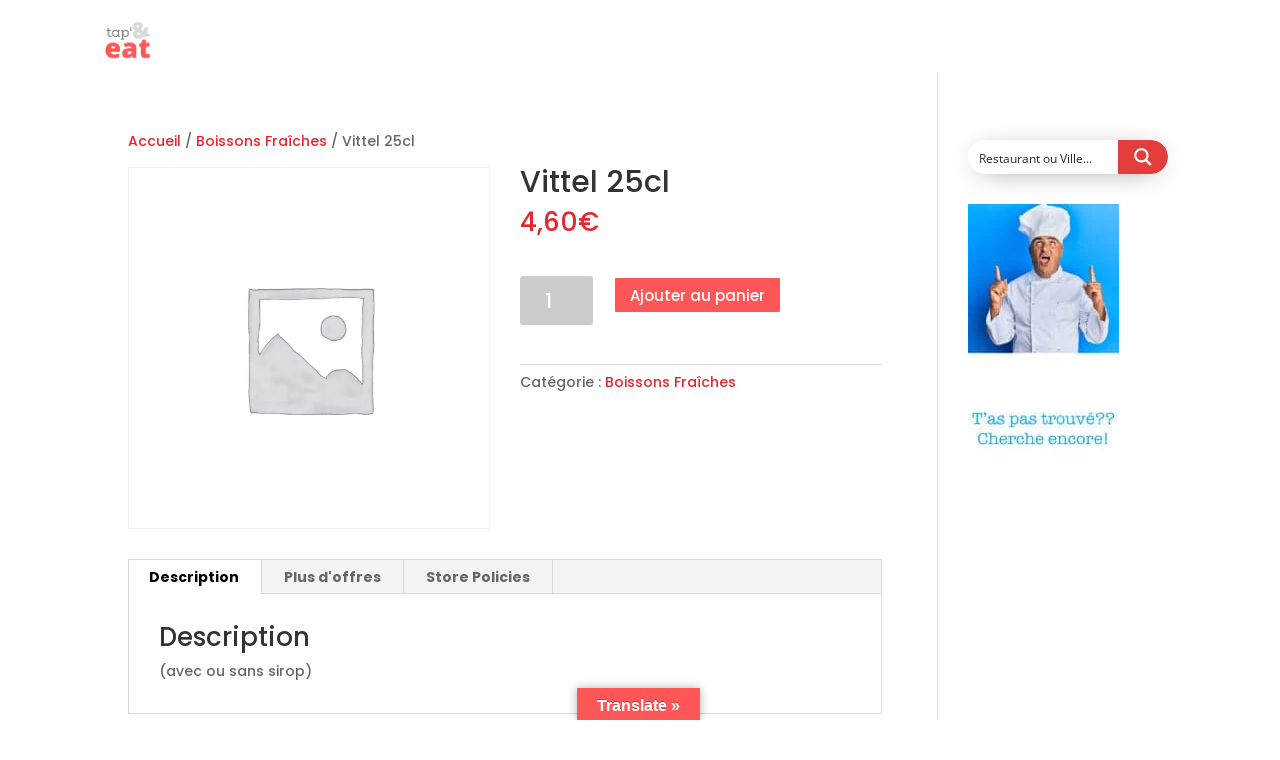

--- FILE ---
content_type: text/html; charset=UTF-8
request_url: https://tapneat.fr/produit/vittel-25cl/
body_size: 27764
content:
<!DOCTYPE html>
<html lang="fr-FR">
<head>
	<meta charset="UTF-8" />
<meta http-equiv="X-UA-Compatible" content="IE=edge">
	<link rel="pingback" href="https://tapneat.fr/xmlrpc.php" />

	<script type="text/javascript">
		document.documentElement.className = 'js';
	</script>
	
	<script>var et_site_url='https://tapneat.fr';var et_post_id='27884';function et_core_page_resource_fallback(a,b){"undefined"===typeof b&&(b=a.sheet.cssRules&&0===a.sheet.cssRules.length);b&&(a.onerror=null,a.onload=null,a.href?a.href=et_site_url+"/?et_core_page_resource="+a.id+et_post_id:a.src&&(a.src=et_site_url+"/?et_core_page_resource="+a.id+et_post_id))}
</script><title>Vittel 25cl | tapNeat</title>
<script type='text/javascript' id='asp-1442fdeb-js-before'>if ( typeof window.ASP == 'undefined') { window.ASP = {wp_rocket_exception: "DOMContentLoaded", ajaxurl: "https:\/\/tapneat.fr\/wp-admin\/admin-ajax.php", backend_ajaxurl: "https:\/\/tapneat.fr\/wp-admin\/admin-ajax.php", asp_url: "https:\/\/tapneat.fr\/wp-content\/plugins\/ajax-search-pro\/", upload_url: "https:\/\/tapneat.fr\/wp-content\/uploads\/asp_upload\/", detect_ajax: 0, media_query: "7kLGAs", version: 5060, pageHTML: "", additional_scripts: [{"handle":"wd-asp-ajaxsearchpro","path":"\/var\/www\/vhosts\/tapneat.fr\/httpdocs\/wp-content\/plugins\/ajax-search-pro\/js\/min\/plugin\/merged\/asp.js","src":"https:\/\/tapneat.fr\/wp-content\/plugins\/ajax-search-pro\/js\/min\/plugin\/merged\/asp.js","prereq":false}], script_async_load: false, font_url: "https:\/\/tapneat.fr\/wp-content\/plugins\/ajax-search-pro\/css\/fonts\/icons\/icons2.woff2", init_only_in_viewport: true, highlight: {"enabled":false,"data":[]}, debug: false, instances: {}, analytics: {"method":0,"tracking_id":"","event":{"focus":{"active":1,"action":"focus","category":"ASP {search_id} | {search_name}","label":"Input focus","value":"1"},"search_start":{"active":0,"action":"search_start","category":"ASP {search_id} | {search_name}","label":"Phrase: {phrase}","value":"1"},"search_end":{"active":1,"action":"search_end","category":"ASP {search_id} | {search_name}","label":"{phrase} | {results_count}","value":"1"},"magnifier":{"active":1,"action":"magnifier","category":"ASP {search_id} | {search_name}","label":"Magnifier clicked","value":"1"},"return":{"active":1,"action":"return","category":"ASP {search_id} | {search_name}","label":"Return button pressed","value":"1"},"try_this":{"active":1,"action":"try_this","category":"ASP {search_id} | {search_name}","label":"Try this click | {phrase}","value":"1"},"facet_change":{"active":0,"action":"facet_change","category":"ASP {search_id} | {search_name}","label":"{option_label} | {option_value}","value":"1"},"result_click":{"active":1,"action":"result_click","category":"ASP {search_id} | {search_name}","label":"{result_title} | {result_url}","value":"1"}}}}};</script><meta name='robots' content='max-image-preview:large' />
<link rel='dns-prefetch' href='//translate.google.com' />
<link rel='dns-prefetch' href='//www.googletagmanager.com' />
<link rel='dns-prefetch' href='//fonts.googleapis.com' />
<link rel="alternate" type="application/rss+xml" title="tapNeat &raquo; Flux" href="https://tapneat.fr/feed/" />
<link rel="alternate" type="application/rss+xml" title="tapNeat &raquo; Flux des commentaires" href="https://tapneat.fr/comments/feed/" />
<link rel="alternate" title="oEmbed (JSON)" type="application/json+oembed" href="https://tapneat.fr/wp-json/oembed/1.0/embed?url=https%3A%2F%2Ftapneat.fr%2Fproduit%2Fvittel-25cl%2F" />
<link rel="alternate" title="oEmbed (XML)" type="text/xml+oembed" href="https://tapneat.fr/wp-json/oembed/1.0/embed?url=https%3A%2F%2Ftapneat.fr%2Fproduit%2Fvittel-25cl%2F&#038;format=xml" />
<meta content="Divi Restaurant v.1.0" name="generator"/><style id='wp-img-auto-sizes-contain-inline-css' type='text/css'>
img:is([sizes=auto i],[sizes^="auto," i]){contain-intrinsic-size:3000px 1500px}
/*# sourceURL=wp-img-auto-sizes-contain-inline-css */
</style>

<style id='wp-emoji-styles-inline-css' type='text/css'>

	img.wp-smiley, img.emoji {
		display: inline !important;
		border: none !important;
		box-shadow: none !important;
		height: 1em !important;
		width: 1em !important;
		margin: 0 0.07em !important;
		vertical-align: -0.1em !important;
		background: none !important;
		padding: 0 !important;
	}
/*# sourceURL=wp-emoji-styles-inline-css */
</style>
<link rel='stylesheet' id='wp-block-library-css' href='https://tapneat.fr/wp-includes/css/dist/block-library/style.min.css?ver=6.9' type='text/css' media='all' />
<link rel='stylesheet' id='wc-blocks-style-css' href='https://tapneat.fr/wp-content/plugins/woocommerce/assets/client/blocks/wc-blocks.css?ver=wc-9.8.5' type='text/css' media='all' />
<style id='global-styles-inline-css' type='text/css'>
:root{--wp--preset--aspect-ratio--square: 1;--wp--preset--aspect-ratio--4-3: 4/3;--wp--preset--aspect-ratio--3-4: 3/4;--wp--preset--aspect-ratio--3-2: 3/2;--wp--preset--aspect-ratio--2-3: 2/3;--wp--preset--aspect-ratio--16-9: 16/9;--wp--preset--aspect-ratio--9-16: 9/16;--wp--preset--color--black: #000000;--wp--preset--color--cyan-bluish-gray: #abb8c3;--wp--preset--color--white: #ffffff;--wp--preset--color--pale-pink: #f78da7;--wp--preset--color--vivid-red: #cf2e2e;--wp--preset--color--luminous-vivid-orange: #ff6900;--wp--preset--color--luminous-vivid-amber: #fcb900;--wp--preset--color--light-green-cyan: #7bdcb5;--wp--preset--color--vivid-green-cyan: #00d084;--wp--preset--color--pale-cyan-blue: #8ed1fc;--wp--preset--color--vivid-cyan-blue: #0693e3;--wp--preset--color--vivid-purple: #9b51e0;--wp--preset--gradient--vivid-cyan-blue-to-vivid-purple: linear-gradient(135deg,rgb(6,147,227) 0%,rgb(155,81,224) 100%);--wp--preset--gradient--light-green-cyan-to-vivid-green-cyan: linear-gradient(135deg,rgb(122,220,180) 0%,rgb(0,208,130) 100%);--wp--preset--gradient--luminous-vivid-amber-to-luminous-vivid-orange: linear-gradient(135deg,rgb(252,185,0) 0%,rgb(255,105,0) 100%);--wp--preset--gradient--luminous-vivid-orange-to-vivid-red: linear-gradient(135deg,rgb(255,105,0) 0%,rgb(207,46,46) 100%);--wp--preset--gradient--very-light-gray-to-cyan-bluish-gray: linear-gradient(135deg,rgb(238,238,238) 0%,rgb(169,184,195) 100%);--wp--preset--gradient--cool-to-warm-spectrum: linear-gradient(135deg,rgb(74,234,220) 0%,rgb(151,120,209) 20%,rgb(207,42,186) 40%,rgb(238,44,130) 60%,rgb(251,105,98) 80%,rgb(254,248,76) 100%);--wp--preset--gradient--blush-light-purple: linear-gradient(135deg,rgb(255,206,236) 0%,rgb(152,150,240) 100%);--wp--preset--gradient--blush-bordeaux: linear-gradient(135deg,rgb(254,205,165) 0%,rgb(254,45,45) 50%,rgb(107,0,62) 100%);--wp--preset--gradient--luminous-dusk: linear-gradient(135deg,rgb(255,203,112) 0%,rgb(199,81,192) 50%,rgb(65,88,208) 100%);--wp--preset--gradient--pale-ocean: linear-gradient(135deg,rgb(255,245,203) 0%,rgb(182,227,212) 50%,rgb(51,167,181) 100%);--wp--preset--gradient--electric-grass: linear-gradient(135deg,rgb(202,248,128) 0%,rgb(113,206,126) 100%);--wp--preset--gradient--midnight: linear-gradient(135deg,rgb(2,3,129) 0%,rgb(40,116,252) 100%);--wp--preset--font-size--small: 13px;--wp--preset--font-size--medium: 20px;--wp--preset--font-size--large: 36px;--wp--preset--font-size--x-large: 42px;--wp--preset--spacing--20: 0.44rem;--wp--preset--spacing--30: 0.67rem;--wp--preset--spacing--40: 1rem;--wp--preset--spacing--50: 1.5rem;--wp--preset--spacing--60: 2.25rem;--wp--preset--spacing--70: 3.38rem;--wp--preset--spacing--80: 5.06rem;--wp--preset--shadow--natural: 6px 6px 9px rgba(0, 0, 0, 0.2);--wp--preset--shadow--deep: 12px 12px 50px rgba(0, 0, 0, 0.4);--wp--preset--shadow--sharp: 6px 6px 0px rgba(0, 0, 0, 0.2);--wp--preset--shadow--outlined: 6px 6px 0px -3px rgb(255, 255, 255), 6px 6px rgb(0, 0, 0);--wp--preset--shadow--crisp: 6px 6px 0px rgb(0, 0, 0);}:where(.is-layout-flex){gap: 0.5em;}:where(.is-layout-grid){gap: 0.5em;}body .is-layout-flex{display: flex;}.is-layout-flex{flex-wrap: wrap;align-items: center;}.is-layout-flex > :is(*, div){margin: 0;}body .is-layout-grid{display: grid;}.is-layout-grid > :is(*, div){margin: 0;}:where(.wp-block-columns.is-layout-flex){gap: 2em;}:where(.wp-block-columns.is-layout-grid){gap: 2em;}:where(.wp-block-post-template.is-layout-flex){gap: 1.25em;}:where(.wp-block-post-template.is-layout-grid){gap: 1.25em;}.has-black-color{color: var(--wp--preset--color--black) !important;}.has-cyan-bluish-gray-color{color: var(--wp--preset--color--cyan-bluish-gray) !important;}.has-white-color{color: var(--wp--preset--color--white) !important;}.has-pale-pink-color{color: var(--wp--preset--color--pale-pink) !important;}.has-vivid-red-color{color: var(--wp--preset--color--vivid-red) !important;}.has-luminous-vivid-orange-color{color: var(--wp--preset--color--luminous-vivid-orange) !important;}.has-luminous-vivid-amber-color{color: var(--wp--preset--color--luminous-vivid-amber) !important;}.has-light-green-cyan-color{color: var(--wp--preset--color--light-green-cyan) !important;}.has-vivid-green-cyan-color{color: var(--wp--preset--color--vivid-green-cyan) !important;}.has-pale-cyan-blue-color{color: var(--wp--preset--color--pale-cyan-blue) !important;}.has-vivid-cyan-blue-color{color: var(--wp--preset--color--vivid-cyan-blue) !important;}.has-vivid-purple-color{color: var(--wp--preset--color--vivid-purple) !important;}.has-black-background-color{background-color: var(--wp--preset--color--black) !important;}.has-cyan-bluish-gray-background-color{background-color: var(--wp--preset--color--cyan-bluish-gray) !important;}.has-white-background-color{background-color: var(--wp--preset--color--white) !important;}.has-pale-pink-background-color{background-color: var(--wp--preset--color--pale-pink) !important;}.has-vivid-red-background-color{background-color: var(--wp--preset--color--vivid-red) !important;}.has-luminous-vivid-orange-background-color{background-color: var(--wp--preset--color--luminous-vivid-orange) !important;}.has-luminous-vivid-amber-background-color{background-color: var(--wp--preset--color--luminous-vivid-amber) !important;}.has-light-green-cyan-background-color{background-color: var(--wp--preset--color--light-green-cyan) !important;}.has-vivid-green-cyan-background-color{background-color: var(--wp--preset--color--vivid-green-cyan) !important;}.has-pale-cyan-blue-background-color{background-color: var(--wp--preset--color--pale-cyan-blue) !important;}.has-vivid-cyan-blue-background-color{background-color: var(--wp--preset--color--vivid-cyan-blue) !important;}.has-vivid-purple-background-color{background-color: var(--wp--preset--color--vivid-purple) !important;}.has-black-border-color{border-color: var(--wp--preset--color--black) !important;}.has-cyan-bluish-gray-border-color{border-color: var(--wp--preset--color--cyan-bluish-gray) !important;}.has-white-border-color{border-color: var(--wp--preset--color--white) !important;}.has-pale-pink-border-color{border-color: var(--wp--preset--color--pale-pink) !important;}.has-vivid-red-border-color{border-color: var(--wp--preset--color--vivid-red) !important;}.has-luminous-vivid-orange-border-color{border-color: var(--wp--preset--color--luminous-vivid-orange) !important;}.has-luminous-vivid-amber-border-color{border-color: var(--wp--preset--color--luminous-vivid-amber) !important;}.has-light-green-cyan-border-color{border-color: var(--wp--preset--color--light-green-cyan) !important;}.has-vivid-green-cyan-border-color{border-color: var(--wp--preset--color--vivid-green-cyan) !important;}.has-pale-cyan-blue-border-color{border-color: var(--wp--preset--color--pale-cyan-blue) !important;}.has-vivid-cyan-blue-border-color{border-color: var(--wp--preset--color--vivid-cyan-blue) !important;}.has-vivid-purple-border-color{border-color: var(--wp--preset--color--vivid-purple) !important;}.has-vivid-cyan-blue-to-vivid-purple-gradient-background{background: var(--wp--preset--gradient--vivid-cyan-blue-to-vivid-purple) !important;}.has-light-green-cyan-to-vivid-green-cyan-gradient-background{background: var(--wp--preset--gradient--light-green-cyan-to-vivid-green-cyan) !important;}.has-luminous-vivid-amber-to-luminous-vivid-orange-gradient-background{background: var(--wp--preset--gradient--luminous-vivid-amber-to-luminous-vivid-orange) !important;}.has-luminous-vivid-orange-to-vivid-red-gradient-background{background: var(--wp--preset--gradient--luminous-vivid-orange-to-vivid-red) !important;}.has-very-light-gray-to-cyan-bluish-gray-gradient-background{background: var(--wp--preset--gradient--very-light-gray-to-cyan-bluish-gray) !important;}.has-cool-to-warm-spectrum-gradient-background{background: var(--wp--preset--gradient--cool-to-warm-spectrum) !important;}.has-blush-light-purple-gradient-background{background: var(--wp--preset--gradient--blush-light-purple) !important;}.has-blush-bordeaux-gradient-background{background: var(--wp--preset--gradient--blush-bordeaux) !important;}.has-luminous-dusk-gradient-background{background: var(--wp--preset--gradient--luminous-dusk) !important;}.has-pale-ocean-gradient-background{background: var(--wp--preset--gradient--pale-ocean) !important;}.has-electric-grass-gradient-background{background: var(--wp--preset--gradient--electric-grass) !important;}.has-midnight-gradient-background{background: var(--wp--preset--gradient--midnight) !important;}.has-small-font-size{font-size: var(--wp--preset--font-size--small) !important;}.has-medium-font-size{font-size: var(--wp--preset--font-size--medium) !important;}.has-large-font-size{font-size: var(--wp--preset--font-size--large) !important;}.has-x-large-font-size{font-size: var(--wp--preset--font-size--x-large) !important;}
/*# sourceURL=global-styles-inline-css */
</style>

<style id='classic-theme-styles-inline-css' type='text/css'>
/*! This file is auto-generated */
.wp-block-button__link{color:#fff;background-color:#32373c;border-radius:9999px;box-shadow:none;text-decoration:none;padding:calc(.667em + 2px) calc(1.333em + 2px);font-size:1.125em}.wp-block-file__button{background:#32373c;color:#fff;text-decoration:none}
/*# sourceURL=/wp-includes/css/classic-themes.min.css */
</style>
<link rel='stylesheet' id='google-language-translator-css' href='https://tapneat.fr/wp-content/plugins/google-language-translator/css/style.css?ver=6.0.20' type='text/css' media='' />
<link rel='stylesheet' id='glt-toolbar-styles-css' href='https://tapneat.fr/wp-content/plugins/google-language-translator/css/toolbar.css?ver=6.0.20' type='text/css' media='' />
<link rel='stylesheet' id='photoswipe-css' href='https://tapneat.fr/wp-content/plugins/woocommerce/assets/css/photoswipe/photoswipe.min.css?ver=9.8.5' type='text/css' media='all' />
<link rel='stylesheet' id='photoswipe-default-skin-css' href='https://tapneat.fr/wp-content/plugins/woocommerce/assets/css/photoswipe/default-skin/default-skin.min.css?ver=9.8.5' type='text/css' media='all' />
<link rel='stylesheet' id='woocommerce-layout-css' href='https://tapneat.fr/wp-content/plugins/woocommerce/assets/css/woocommerce-layout.css?ver=9.8.5' type='text/css' media='all' />
<link rel='stylesheet' id='woocommerce-smallscreen-css' href='https://tapneat.fr/wp-content/plugins/woocommerce/assets/css/woocommerce-smallscreen.css?ver=9.8.5' type='text/css' media='only screen and (max-width: 768px)' />
<link rel='stylesheet' id='woocommerce-general-css' href='https://tapneat.fr/wp-content/plugins/woocommerce/assets/css/woocommerce.css?ver=9.8.5' type='text/css' media='all' />
<style id='woocommerce-inline-inline-css' type='text/css'>
.woocommerce form .form-row .required { visibility: visible; }
/*# sourceURL=woocommerce-inline-inline-css */
</style>
<link rel='stylesheet' id='dashicons-css' href='https://tapneat.fr/wp-includes/css/dashicons.min.css?ver=6.9' type='text/css' media='all' />
<link rel='stylesheet' id='woocommerce-addons-css-css' href='https://tapneat.fr/wp-content/plugins/woocommerce-product-addons/assets/css/frontend.css?ver=3.9.1' type='text/css' media='all' />
<link rel='stylesheet' id='brands-styles-css' href='https://tapneat.fr/wp-content/plugins/woocommerce/assets/css/brands.css?ver=9.8.5' type='text/css' media='all' />
<link rel='stylesheet' id='parent-style-css' href='https://tapneat.fr/wp-content/themes/Divi/style.css?ver=6.9' type='text/css' media='all' />
<link rel='stylesheet' id='divi-style-css' href='https://tapneat.fr/wp-content/themes/divi-restaurant/style.css?ver=4.9.0' type='text/css' media='all' />
<link rel='stylesheet' id='et-builder-googlefonts-cached-css' href='https://fonts.googleapis.com/css?family=Poppins:100,100italic,200,200italic,300,300italic,regular,italic,500,500italic,600,600italic,700,700italic,800,800italic,900,900italic|Roboto+Condensed:300,300italic,regular,italic,700,700italic&#038;subset=latin,latin-ext&#038;display=swap' type='text/css' media='all' />
<link rel='stylesheet' id='stripe_styles-css' href='https://tapneat.fr/wp-content/plugins/woocommerce-gateway-stripe/assets/css/stripe-styles.css?ver=9.5.1' type='text/css' media='all' />
<link rel='stylesheet' id='wcfm_product_multivendor_css-css' href='https://tapneat.fr/wp-content/plugins/wc-multivendor-marketplace/assets/css/product_multivendor/wcfmmp-style-product-multivendor.css?ver=6.7.16' type='text/css' media='all' />
<link rel='stylesheet' id='wcfm_core_css-css' href='https://tapneat.fr/wp-content/plugins/wc-frontend-manager/assets/css/min/wcfm-style-core.css?ver=6.7.16' type='text/css' media='all' />
<link rel='stylesheet' id='wcfmvm_custom_subscribe_button_css-css' href='https://tapneat.fr/wp-content/uploads/wcfm/wcfmvm-style-custom-subscribe-button-1623248239.css?ver=2.11.6' type='text/css' media='all' />
<link rel='stylesheet' id='jquery-ui-style-css' href='https://tapneat.fr/wp-content/plugins/woocommerce/assets/css/jquery-ui/jquery-ui.min.css?ver=9.8.5' type='text/css' media='all' />
<link rel='stylesheet' id='wcfm_fa_icon_css-css' href='https://tapneat.fr/wp-content/plugins/wc-frontend-manager/assets/fonts/font-awesome/css/wcfmicon.min.css?ver=6.7.16' type='text/css' media='all' />
<link rel='stylesheet' id='wcfmmp_product_css-css' href='https://tapneat.fr/wp-content/plugins/wc-multivendor-marketplace/assets/css/min/store/wcfmmp-style-product.css?ver=3.6.14' type='text/css' media='all' />
<script type="text/javascript" src="https://tapneat.fr/wp-includes/js/jquery/jquery.min.js?ver=3.7.1" id="jquery-core-js"></script>
<script type="text/javascript" src="https://tapneat.fr/wp-includes/js/jquery/jquery-migrate.min.js?ver=3.4.1" id="jquery-migrate-js"></script>
<script type="text/javascript" src="https://tapneat.fr/wp-content/plugins/woocommerce/assets/js/jquery-blockui/jquery.blockUI.min.js?ver=2.7.0-wc.9.8.5" id="jquery-blockui-js" defer="defer" data-wp-strategy="defer"></script>
<script type="text/javascript" id="wc-add-to-cart-js-extra">
/* <![CDATA[ */
var wc_add_to_cart_params = {"ajax_url":"/wp-admin/admin-ajax.php","wc_ajax_url":"/?wc-ajax=%%endpoint%%","i18n_view_cart":"Voir le panier","cart_url":"https://tapneat.fr/panier/","is_cart":"","cart_redirect_after_add":"no"};
//# sourceURL=wc-add-to-cart-js-extra
/* ]]> */
</script>
<script type="text/javascript" src="https://tapneat.fr/wp-content/plugins/woocommerce/assets/js/frontend/add-to-cart.min.js?ver=9.8.5" id="wc-add-to-cart-js" defer="defer" data-wp-strategy="defer"></script>
<script type="text/javascript" src="https://tapneat.fr/wp-content/plugins/woocommerce/assets/js/zoom/jquery.zoom.min.js?ver=1.7.21-wc.9.8.5" id="zoom-js" defer="defer" data-wp-strategy="defer"></script>
<script type="text/javascript" src="https://tapneat.fr/wp-content/plugins/woocommerce/assets/js/flexslider/jquery.flexslider.min.js?ver=2.7.2-wc.9.8.5" id="flexslider-js" defer="defer" data-wp-strategy="defer"></script>
<script type="text/javascript" src="https://tapneat.fr/wp-content/plugins/woocommerce/assets/js/photoswipe/photoswipe.min.js?ver=4.1.1-wc.9.8.5" id="photoswipe-js" defer="defer" data-wp-strategy="defer"></script>
<script type="text/javascript" src="https://tapneat.fr/wp-content/plugins/woocommerce/assets/js/photoswipe/photoswipe-ui-default.min.js?ver=4.1.1-wc.9.8.5" id="photoswipe-ui-default-js" defer="defer" data-wp-strategy="defer"></script>
<script type="text/javascript" id="wc-single-product-js-extra">
/* <![CDATA[ */
var wc_single_product_params = {"i18n_required_rating_text":"Veuillez s\u00e9lectionner une note","i18n_rating_options":["1\u00a0\u00e9toile sur 5","2\u00a0\u00e9toiles sur 5","3\u00a0\u00e9toiles sur 5","4\u00a0\u00e9toiles sur 5","5\u00a0\u00e9toiles sur 5"],"i18n_product_gallery_trigger_text":"Voir la galerie d\u2019images en plein \u00e9cran","review_rating_required":"yes","flexslider":{"rtl":false,"animation":"slide","smoothHeight":true,"directionNav":false,"controlNav":"thumbnails","slideshow":false,"animationSpeed":500,"animationLoop":false,"allowOneSlide":false},"zoom_enabled":"1","zoom_options":[],"photoswipe_enabled":"1","photoswipe_options":{"shareEl":false,"closeOnScroll":false,"history":false,"hideAnimationDuration":0,"showAnimationDuration":0},"flexslider_enabled":"1"};
//# sourceURL=wc-single-product-js-extra
/* ]]> */
</script>
<script type="text/javascript" src="https://tapneat.fr/wp-content/plugins/woocommerce/assets/js/frontend/single-product.min.js?ver=9.8.5" id="wc-single-product-js" defer="defer" data-wp-strategy="defer"></script>
<script type="text/javascript" src="https://tapneat.fr/wp-content/plugins/woocommerce/assets/js/js-cookie/js.cookie.min.js?ver=2.1.4-wc.9.8.5" id="js-cookie-js" defer="defer" data-wp-strategy="defer"></script>
<script type="text/javascript" id="woocommerce-js-extra">
/* <![CDATA[ */
var woocommerce_params = {"ajax_url":"/wp-admin/admin-ajax.php","wc_ajax_url":"/?wc-ajax=%%endpoint%%","i18n_password_show":"Afficher le mot de passe","i18n_password_hide":"Masquer le mot de passe"};
//# sourceURL=woocommerce-js-extra
/* ]]> */
</script>
<script type="text/javascript" src="https://tapneat.fr/wp-content/plugins/woocommerce/assets/js/frontend/woocommerce.min.js?ver=9.8.5" id="woocommerce-js" defer="defer" data-wp-strategy="defer"></script>
<script type="text/javascript" id="woocommerce-tokenization-form-js-extra">
/* <![CDATA[ */
var wc_tokenization_form_params = {"is_registration_required":"1","is_logged_in":""};
//# sourceURL=woocommerce-tokenization-form-js-extra
/* ]]> */
</script>
<script type="text/javascript" src="https://tapneat.fr/wp-content/plugins/woocommerce/assets/js/frontend/tokenization-form.min.js?ver=9.8.5" id="woocommerce-tokenization-form-js"></script>

<!-- Extrait de code de la balise Google (gtag.js) ajouté par Site Kit -->

<!-- Extrait Google Analytics ajouté par Site Kit -->
<script type="text/javascript" src="https://www.googletagmanager.com/gtag/js?id=G-LQE4S0SW07" id="google_gtagjs-js" async></script>
<script type="text/javascript" id="google_gtagjs-js-after">
/* <![CDATA[ */
window.dataLayer = window.dataLayer || [];function gtag(){dataLayer.push(arguments);}
gtag("set","linker",{"domains":["tapneat.fr"]});
gtag("js", new Date());
gtag("set", "developer_id.dZTNiMT", true);
gtag("config", "G-LQE4S0SW07");
//# sourceURL=google_gtagjs-js-after
/* ]]> */
</script>

<!-- Extrait de code de la balise Google de fin (gtag.js) ajouté par Site Kit -->
<link rel="https://api.w.org/" href="https://tapneat.fr/wp-json/" /><link rel="alternate" title="JSON" type="application/json" href="https://tapneat.fr/wp-json/wp/v2/product/27884" /><link rel="EditURI" type="application/rsd+xml" title="RSD" href="https://tapneat.fr/xmlrpc.php?rsd" />
<meta name="generator" content="WordPress 6.9" />
<meta name="generator" content="WooCommerce 9.8.5" />
<link rel="canonical" href="https://tapneat.fr/produit/vittel-25cl/" />
<link rel='shortlink' href='https://tapneat.fr/?p=27884' />
<style>p.hello{font-size:12px;color:darkgray;}#google_language_translator,#flags{text-align:left;}#google_language_translator,#language{clear:both;width:160px;text-align:right;}#language{float:right;}#flags{text-align:right;width:165px;float:right;clear:right;}#flags ul{float:right!important;}p.hello{text-align:right;float:right;clear:both;}.glt-clear{height:0px;clear:both;margin:0px;padding:0px;}#flags{width:165px;}#flags a{display:inline-block;margin-left:2px;}#google_language_translator a{display:none!important;}div.skiptranslate.goog-te-gadget{display:inline!important;}.goog-te-gadget{color:transparent!important;}.goog-te-gadget{font-size:0px!important;}.goog-branding{display:none;}.goog-tooltip{display: none!important;}.goog-tooltip:hover{display: none!important;}.goog-text-highlight{background-color:transparent!important;border:none!important;box-shadow:none!important;}#google_language_translator select.goog-te-combo{color:#ffffff;}div.skiptranslate{display:none!important;}body{top:0px!important;}#goog-gt-{display:none!important;}font font{background-color:transparent!important;box-shadow:none!important;position:initial!important;}#glt-translate-trigger{left:50%; margin-left:-63px; right:auto;}#glt-translate-trigger > span{color:#ffffff;}#glt-translate-trigger{background:#ff5757;}.goog-te-gadget .goog-te-combo{width:100%;}#google_language_translator .goog-te-gadget .goog-te-combo{background:#ff5757;border:0!important;}</style><meta name="generator" content="Site Kit by Google 1.152.1" /><script>  var el_i13_login_captcha=null; var el_i13_register_captcha=null; </script><meta name="viewport" content="width=device-width, initial-scale=1.0, maximum-scale=1.0, user-scalable=0" /><link rel="preload" href="https://tapneat.fr/wp-content/themes/Divi/core/admin/fonts/modules.ttf" as="font" crossorigin="anonymous">	<noscript><style>.woocommerce-product-gallery{ opacity: 1 !important; }</style></noscript>
	<link rel="icon" href="https://tapneat.fr/wp-content/uploads/2021/11/cropped-logoTNE-32x32.png" sizes="32x32" />
<link rel="icon" href="https://tapneat.fr/wp-content/uploads/2021/11/cropped-logoTNE-192x192.png" sizes="192x192" />
<link rel="apple-touch-icon" href="https://tapneat.fr/wp-content/uploads/2021/11/cropped-logoTNE-180x180.png" />
<meta name="msapplication-TileImage" content="https://tapneat.fr/wp-content/uploads/2021/11/cropped-logoTNE-270x270.png" />
<link rel="stylesheet" id="et-divi-customizer-global-cached-inline-styles" href="https://tapneat.fr/wp-content/et-cache/global/et-divi-customizer-global-17677161602194.min.css" onerror="et_core_page_resource_fallback(this, true)" onload="et_core_page_resource_fallback(this)" /><link rel='stylesheet' id='et-builder-googlefonts-css' href='https://fonts.googleapis.com/css?family=Poppins:100,100italic,200,200italic,300,300italic,regular,italic,500,500italic,600,600italic,700,700italic,800,800italic,900,900italic|Roboto+Condensed:100,200,300,regular,500,600,700,800,900,100italic,200italic,300italic,italic,500italic,600italic,700italic,800italic,900italic&#038;subset=latin,latin-ext&#038;display=swap' type='text/css' media='all' />
<link rel="stylesheet" id="asp-basic" href="https://tapneat.fr/wp-content/cache/asp/style.basic-ho-is-po-no-da-se-co-au-ga-se-is.css?mq=7kLGAs" media="all" /><style id='asp-instance-1'>div[id*='ajaxsearchpro1_'] div.asp_loader,div[id*='ajaxsearchpro1_'] div.asp_loader *{box-sizing:border-box !important;margin:0;padding:0;box-shadow:none}div[id*='ajaxsearchpro1_'] div.asp_loader{box-sizing:border-box;display:flex;flex:0 1 auto;flex-direction:column;flex-grow:0;flex-shrink:0;flex-basis:28px;max-width:100%;max-height:100%;align-items:center;justify-content:center}div[id*='ajaxsearchpro1_'] div.asp_loader-inner{width:100%;margin:0 auto;text-align:center;height:100%}@-webkit-keyframes ball-scale{0%{-webkit-transform:scale(0);transform:scale(0)}100%{-webkit-transform:scale(1);transform:scale(1);opacity:0}}@keyframes ball-scale{0%{-webkit-transform:scale(0);transform:scale(0)}100%{-webkit-transform:scale(1);transform:scale(1);opacity:0}}div[id*='ajaxsearchpro1_'] div.asp_ball-scale>div{background-color:rgb(74,137,191);border-radius:100%;-webkit-animation-fill-mode:both;animation-fill-mode:both;display:inline-block;height:100%;width:100%;-webkit-animation:ball-scale 1s 0s ease-in-out infinite;animation:ball-scale 1s 0s ease-in-out infinite}div[id*='ajaxsearchprores1_'] .asp_res_loader div.asp_loader,div[id*='ajaxsearchprores1_'] .asp_res_loader div.asp_loader *{box-sizing:border-box !important;margin:0;padding:0;box-shadow:none}div[id*='ajaxsearchprores1_'] .asp_res_loader div.asp_loader{box-sizing:border-box;display:flex;flex:0 1 auto;flex-direction:column;flex-grow:0;flex-shrink:0;flex-basis:28px;max-width:100%;max-height:100%;align-items:center;justify-content:center}div[id*='ajaxsearchprores1_'] .asp_res_loader div.asp_loader-inner{width:100%;margin:0 auto;text-align:center;height:100%}@-webkit-keyframes ball-scale{0%{-webkit-transform:scale(0);transform:scale(0)}100%{-webkit-transform:scale(1);transform:scale(1);opacity:0}}@keyframes ball-scale{0%{-webkit-transform:scale(0);transform:scale(0)}100%{-webkit-transform:scale(1);transform:scale(1);opacity:0}}div[id*='ajaxsearchprores1_'] .asp_res_loader div.asp_ball-scale>div{background-color:rgb(74,137,191);border-radius:100%;-webkit-animation-fill-mode:both;animation-fill-mode:both;display:inline-block;height:100%;width:100%;-webkit-animation:ball-scale 1s 0s ease-in-out infinite;animation:ball-scale 1s 0s ease-in-out infinite}#ajaxsearchpro1_1 div.asp_loader,#ajaxsearchpro1_2 div.asp_loader,#ajaxsearchpro1_1 div.asp_loader *,#ajaxsearchpro1_2 div.asp_loader *{box-sizing:border-box !important;margin:0;padding:0;box-shadow:none}#ajaxsearchpro1_1 div.asp_loader,#ajaxsearchpro1_2 div.asp_loader{box-sizing:border-box;display:flex;flex:0 1 auto;flex-direction:column;flex-grow:0;flex-shrink:0;flex-basis:28px;max-width:100%;max-height:100%;align-items:center;justify-content:center}#ajaxsearchpro1_1 div.asp_loader-inner,#ajaxsearchpro1_2 div.asp_loader-inner{width:100%;margin:0 auto;text-align:center;height:100%}@-webkit-keyframes ball-scale{0%{-webkit-transform:scale(0);transform:scale(0)}100%{-webkit-transform:scale(1);transform:scale(1);opacity:0}}@keyframes ball-scale{0%{-webkit-transform:scale(0);transform:scale(0)}100%{-webkit-transform:scale(1);transform:scale(1);opacity:0}}#ajaxsearchpro1_1 div.asp_ball-scale>div,#ajaxsearchpro1_2 div.asp_ball-scale>div{background-color:rgb(74,137,191);border-radius:100%;-webkit-animation-fill-mode:both;animation-fill-mode:both;display:inline-block;height:100%;width:100%;-webkit-animation:ball-scale 1s 0s ease-in-out infinite;animation:ball-scale 1s 0s ease-in-out infinite}@-webkit-keyframes asp_an_fadeInDown{0%{opacity:0;-webkit-transform:translateY(-20px)}100%{opacity:1;-webkit-transform:translateY(0)}}@keyframes asp_an_fadeInDown{0%{opacity:0;transform:translateY(-20px)}100%{opacity:1;transform:translateY(0)}}.asp_an_fadeInDown{-webkit-animation-name:asp_an_fadeInDown;animation-name:asp_an_fadeInDown}div.asp_r.asp_r_1,div.asp_r.asp_r_1 *,div.asp_m.asp_m_1,div.asp_m.asp_m_1 *,div.asp_s.asp_s_1,div.asp_s.asp_s_1 *{-webkit-box-sizing:content-box;-moz-box-sizing:content-box;-ms-box-sizing:content-box;-o-box-sizing:content-box;box-sizing:content-box;border:0;border-radius:0;text-transform:none;text-shadow:none;box-shadow:none;text-decoration:none;text-align:left;letter-spacing:normal}div.asp_r.asp_r_1,div.asp_m.asp_m_1,div.asp_s.asp_s_1{-webkit-box-sizing:border-box;-moz-box-sizing:border-box;-ms-box-sizing:border-box;-o-box-sizing:border-box;box-sizing:border-box}div.asp_r.asp_r_1,div.asp_r.asp_r_1 *,div.asp_m.asp_m_1,div.asp_m.asp_m_1 *,div.asp_s.asp_s_1,div.asp_s.asp_s_1 *{padding:0;margin:0}.wpdreams_clear{clear:both}.asp_w_container_1{width:100%}#ajaxsearchpro1_1,#ajaxsearchpro1_2,div.asp_m.asp_m_1{width:100%;height:auto;max-height:none;border-radius:5px;background:#d1eaff;margin-top:0;margin-bottom:0;background:transparent;overflow:hidden;border:0 solid rgba(0,0,0,0);border-radius:50px 50px 50px 50px;box-shadow:0 4px 28px -13px #000}#ajaxsearchpro1_1 .probox,#ajaxsearchpro1_2 .probox,div.asp_m.asp_m_1 .probox{margin:0;height:34px;background-image:-moz-radial-gradient(center,ellipse cover,rgb(255,255,255),rgb(255,255,255));background-image:-webkit-gradient(radial,center center,0px,center center,100%,rgb(255,255,255),rgb(255,255,255));background-image:-webkit-radial-gradient(center,ellipse cover,rgb(255,255,255),rgb(255,255,255));background-image:-o-radial-gradient(center,ellipse cover,rgb(255,255,255),rgb(255,255,255));background-image:-ms-radial-gradient(center,ellipse cover,rgb(255,255,255),rgb(255,255,255));background-image:radial-gradient(ellipse at center,rgb(255,255,255),rgb(255,255,255));border:0 solid rgba(0,0,0,0);border-radius:50px 50px 50px 50px;box-shadow:none}p[id*=asp-try-1]{color:rgb(85,85,85) !important;display:block}div.asp_main_container+[id*=asp-try-1]{width:100%}p[id*=asp-try-1] a{color:rgb(255,181,86) !important}p[id*=asp-try-1] a:after{color:rgb(85,85,85) !important;display:inline;content:','}p[id*=asp-try-1] a:last-child:after{display:none}#ajaxsearchpro1_1 .probox .proinput,#ajaxsearchpro1_2 .probox .proinput,div.asp_m.asp_m_1 .probox .proinput{font-weight:normal;font-family:"Open Sans";color:rgb(0,0,0);font-size:12px;line-height:15px;text-shadow:none;line-height:normal;flex-grow:1;order:5;-webkit-flex-grow:1;-webkit-order:5}#ajaxsearchpro1_1 .probox .proinput input.orig,#ajaxsearchpro1_2 .probox .proinput input.orig,div.asp_m.asp_m_1 .probox .proinput input.orig{font-weight:normal;font-family:"Open Sans";color:rgb(0,0,0);font-size:12px;line-height:15px;text-shadow:none;line-height:normal;border:0;box-shadow:none;height:34px;position:relative;z-index:2;padding:0 !important;padding-top:2px !important;margin:-1px 0 0 -4px !important;width:100%;background:transparent !important}#ajaxsearchpro1_1 .probox .proinput input.autocomplete,#ajaxsearchpro1_2 .probox .proinput input.autocomplete,div.asp_m.asp_m_1 .probox .proinput input.autocomplete{font-weight:normal;font-family:"Open Sans";color:rgb(0,0,0);font-size:12px;line-height:15px;text-shadow:none;line-height:normal;opacity:0.25;height:34px;display:block;position:relative;z-index:1;padding:0 !important;margin:-1px 0 0 -4px !important;margin-top:-34px !important;width:100%;background:transparent !important}.rtl #ajaxsearchpro1_1 .probox .proinput input.orig,.rtl #ajaxsearchpro1_2 .probox .proinput input.orig,.rtl #ajaxsearchpro1_1 .probox .proinput input.autocomplete,.rtl #ajaxsearchpro1_2 .probox .proinput input.autocomplete,.rtl div.asp_m.asp_m_1 .probox .proinput input.orig,.rtl div.asp_m.asp_m_1 .probox .proinput input.autocomplete{font-weight:normal;font-family:"Open Sans";color:rgb(0,0,0);font-size:12px;line-height:15px;text-shadow:none;line-height:normal;direction:rtl;text-align:right}.rtl #ajaxsearchpro1_1 .probox .proinput,.rtl #ajaxsearchpro1_2 .probox .proinput,.rtl div.asp_m.asp_m_1 .probox .proinput{margin-right:2px}.rtl #ajaxsearchpro1_1 .probox .proloading,.rtl #ajaxsearchpro1_1 .probox .proclose,.rtl #ajaxsearchpro1_2 .probox .proloading,.rtl #ajaxsearchpro1_2 .probox .proclose,.rtl div.asp_m.asp_m_1 .probox .proloading,.rtl div.asp_m.asp_m_1 .probox .proclose{order:3}div.asp_m.asp_m_1 .probox .proinput input.orig::-webkit-input-placeholder{font-weight:normal;font-family:"Open Sans";color:rgb(0,0,0);font-size:12px;text-shadow:none;opacity:0.85}div.asp_m.asp_m_1 .probox .proinput input.orig::-moz-placeholder{font-weight:normal;font-family:"Open Sans";color:rgb(0,0,0);font-size:12px;text-shadow:none;opacity:0.85}div.asp_m.asp_m_1 .probox .proinput input.orig:-ms-input-placeholder{font-weight:normal;font-family:"Open Sans";color:rgb(0,0,0);font-size:12px;text-shadow:none;opacity:0.85}div.asp_m.asp_m_1 .probox .proinput input.orig:-moz-placeholder{font-weight:normal;font-family:"Open Sans";color:rgb(0,0,0);font-size:12px;text-shadow:none;opacity:0.85;line-height:normal !important}#ajaxsearchpro1_1 .probox .proinput input.autocomplete,#ajaxsearchpro1_2 .probox .proinput input.autocomplete,div.asp_m.asp_m_1 .probox .proinput input.autocomplete{font-weight:normal;font-family:"Open Sans";color:rgb(0,0,0);font-size:12px;line-height:15px;text-shadow:none;line-height:normal;border:0;box-shadow:none}#ajaxsearchpro1_1 .probox .proloading,#ajaxsearchpro1_1 .probox .proclose,#ajaxsearchpro1_1 .probox .promagnifier,#ajaxsearchpro1_1 .probox .prosettings,#ajaxsearchpro1_2 .probox .proloading,#ajaxsearchpro1_2 .probox .proclose,#ajaxsearchpro1_2 .probox .promagnifier,#ajaxsearchpro1_2 .probox .prosettings,div.asp_m.asp_m_1 .probox .proloading,div.asp_m.asp_m_1 .probox .proclose,div.asp_m.asp_m_1 .probox .promagnifier,div.asp_m.asp_m_1 .probox .prosettings{width:34px;height:34px;flex:0 0 34px;flex-grow:0;order:7;-webkit-flex:0 0 34px;-webkit-flex-grow:0;-webkit-order:7}#ajaxsearchpro1_1 .probox .proclose svg,#ajaxsearchpro1_2 .probox .proclose svg,div.asp_m.asp_m_1 .probox .proclose svg{fill:rgb(254,254,254);background:rgb(51,51,51);box-shadow:0 0 0 2px rgba(255,255,255,0.9)}#ajaxsearchpro1_1 .probox .proloading,#ajaxsearchpro1_2 .probox .proloading,div.asp_m.asp_m_1 .probox .proloading{width:34px;height:34px;min-width:34px;min-height:34px;max-width:34px;max-height:34px}#ajaxsearchpro1_1 .probox .proloading .asp_loader,#ajaxsearchpro1_2 .probox .proloading .asp_loader,div.asp_m.asp_m_1 .probox .proloading .asp_loader{width:30px;height:30px;min-width:30px;min-height:30px;max-width:30px;max-height:30px}#ajaxsearchpro1_1 .probox .promagnifier,#ajaxsearchpro1_2 .probox .promagnifier,div.asp_m.asp_m_1 .probox .promagnifier{width:auto;height:34px;flex:0 0 auto;order:7;-webkit-flex:0 0 auto;-webkit-order:7}div.asp_m.asp_m_1 .probox .promagnifier:focus-visible{outline:black outset}#ajaxsearchpro1_1 .probox .promagnifier .innericon,#ajaxsearchpro1_2 .probox .promagnifier .innericon,div.asp_m.asp_m_1 .probox .promagnifier .innericon{display:block;width:34px;height:34px;float:right}#ajaxsearchpro1_1 .probox .promagnifier .asp_text_button,#ajaxsearchpro1_2 .probox .promagnifier .asp_text_button,div.asp_m.asp_m_1 .probox .promagnifier .asp_text_button{display:block;width:auto;height:34px;float:right;margin:0;padding:0 10px 0 2px;font-weight:normal;font-family:"Open Sans";color:rgb(51,51,51);font-size:15px;line-height:auto;text-shadow:none;line-height:34px}#ajaxsearchpro1_1 .probox .promagnifier .innericon svg,#ajaxsearchpro1_2 .probox .promagnifier .innericon svg,div.asp_m.asp_m_1 .probox .promagnifier .innericon svg{fill:rgb(255,255,255)}#ajaxsearchpro1_1 .probox .prosettings .innericon svg,#ajaxsearchpro1_2 .probox .prosettings .innericon svg,div.asp_m.asp_m_1 .probox .prosettings .innericon svg{fill:rgb(255,255,255)}#ajaxsearchpro1_1 .probox .promagnifier,#ajaxsearchpro1_2 .probox .promagnifier,div.asp_m.asp_m_1 .probox .promagnifier{width:34px;height:34px;background-image:-webkit-linear-gradient(180deg,rgb(228,61,61),rgb(228,61,61));background-image:-moz-linear-gradient(180deg,rgb(228,61,61),rgb(228,61,61));background-image:-o-linear-gradient(180deg,rgb(228,61,61),rgb(228,61,61));background-image:-ms-linear-gradient(180deg,rgb(228,61,61) 0,rgb(228,61,61) 100%);background-image:linear-gradient(180deg,rgb(228,61,61),rgb(228,61,61));background-position:center center;background-repeat:no-repeat;order:11;-webkit-order:11;float:right;border:0 solid rgb(228,61,61);border-radius:0;box-shadow:0 0 0 0 rgba(255,255,255,0.64);cursor:pointer;background-size:100% 100%;background-position:center center;background-repeat:no-repeat;cursor:pointer}#ajaxsearchpro1_1 .probox .prosettings,#ajaxsearchpro1_2 .probox .prosettings,div.asp_m.asp_m_1 .probox .prosettings{width:34px;height:34px;background-image:-webkit-linear-gradient(175deg,rgb(228,61,61),rgb(228,61,61));background-image:-moz-linear-gradient(175deg,rgb(228,61,61),rgb(228,61,61));background-image:-o-linear-gradient(175deg,rgb(228,61,61),rgb(228,61,61));background-image:-ms-linear-gradient(175deg,rgb(228,61,61) 0,rgb(228,61,61) 100%);background-image:linear-gradient(175deg,rgb(228,61,61),rgb(228,61,61));background-position:center center;background-repeat:no-repeat;order:2;-webkit-order:2;float:left;border:0 solid rgb(255,255,255);border-radius:0;box-shadow:0 0 0 0 rgba(255,255,255,0.64) inset;cursor:pointer;background-size:100% 100%;align-self:flex-end}#ajaxsearchprores1_1,#ajaxsearchprores1_2,div.asp_r.asp_r_1{position:absolute;z-index:11000;width:auto;margin:12px 0 0 0}#ajaxsearchprores1_1 .asp_nores,#ajaxsearchprores1_2 .asp_nores,div.asp_r.asp_r_1 .asp_nores{border:0 solid rgb(0,0,0);border-radius:0;box-shadow:0 5px 5px -5px #dfdfdf;padding:6px 12px 6px 12px;margin:0;font-weight:normal;font-family:inherit;color:rgba(74,74,74,1);font-size:1rem;line-height:1.2rem;text-shadow:none;font-weight:normal;background:rgb(255,255,255)}#ajaxsearchprores1_1 .asp_nores .asp_nores_kw_suggestions,#ajaxsearchprores1_2 .asp_nores .asp_nores_kw_suggestions,div.asp_r.asp_r_1 .asp_nores .asp_nores_kw_suggestions{color:rgba(234,67,53,1);font-weight:normal}#ajaxsearchprores1_1 .asp_nores .asp_keyword,#ajaxsearchprores1_2 .asp_nores .asp_keyword,div.asp_r.asp_r_1 .asp_nores .asp_keyword{padding:0 8px 0 0;cursor:pointer;color:rgba(20,84,169,1);font-weight:bold}#ajaxsearchprores1_1 .asp_results_top,#ajaxsearchprores1_2 .asp_results_top,div.asp_r.asp_r_1 .asp_results_top{background:rgb(255,255,255);border:1px none rgb(81,81,81);border-radius:0;padding:6px 12px 6px 12px;margin:0 0 4px 0;text-align:center;font-weight:normal;font-family:"Open Sans";color:rgb(81,81,81);font-size:13px;line-height:16px;text-shadow:none}#ajaxsearchprores1_1 .results .item,#ajaxsearchprores1_2 .results .item,div.asp_r.asp_r_1 .results .item{height:auto;background:rgb(255,255,255)}#ajaxsearchprores1_1 .results .item.hovered,#ajaxsearchprores1_2 .results .item.hovered,div.asp_r.asp_r_1 .results .item.hovered{background-image:-moz-radial-gradient(center,ellipse cover,rgb(244,244,244),rgb(246,246,246));background-image:-webkit-gradient(radial,center center,0px,center center,100%,rgb(244,244,244),rgb(246,246,246));background-image:-webkit-radial-gradient(center,ellipse cover,rgb(244,244,244),rgb(246,246,246));background-image:-o-radial-gradient(center,ellipse cover,rgb(244,244,244),rgb(246,246,246));background-image:-ms-radial-gradient(center,ellipse cover,rgb(244,244,244),rgb(246,246,246));background-image:radial-gradient(ellipse at center,rgb(244,244,244),rgb(246,246,246))}#ajaxsearchprores1_1 .results .item .asp_image,#ajaxsearchprores1_2 .results .item .asp_image,div.asp_r.asp_r_1 .results .item .asp_image{background-size:cover;background-repeat:no-repeat}#ajaxsearchprores1_1 .results .item .asp_item_overlay_img,#ajaxsearchprores1_2 .results .item .asp_item_overlay_img,div.asp_r.asp_r_1 .results .item .asp_item_overlay_img{background-size:cover;background-repeat:no-repeat}#ajaxsearchprores1_1 .results .item .asp_content,#ajaxsearchprores1_2 .results .item .asp_content,div.asp_r.asp_r_1 .results .item .asp_content{overflow:hidden;background:transparent;margin:0;padding:0 10px}#ajaxsearchprores1_1 .results .item .asp_content h3,#ajaxsearchprores1_2 .results .item .asp_content h3,div.asp_r.asp_r_1 .results .item .asp_content h3{margin:0;padding:0;display:inline-block;line-height:inherit;font-weight:bold;font-family:"Lato";color:rgb(20,104,169);font-size:14px;line-height:1.55em;text-shadow:none}#ajaxsearchprores1_1 .results .item .asp_content h3 a,#ajaxsearchprores1_2 .results .item .asp_content h3 a,div.asp_r.asp_r_1 .results .item .asp_content h3 a{margin:0;padding:0;line-height:inherit;display:block;font-weight:bold;font-family:"Lato";color:rgb(20,104,169);font-size:14px;line-height:1.55em;text-shadow:none}#ajaxsearchprores1_1 .results .item .asp_content h3 a:hover,#ajaxsearchprores1_2 .results .item .asp_content h3 a:hover,div.asp_r.asp_r_1 .results .item .asp_content h3 a:hover{font-weight:bold;font-family:"Lato";color:rgb(20,104,169);font-size:14px;line-height:1.55em;text-shadow:none}#ajaxsearchprores1_1 .results .item div.etc,#ajaxsearchprores1_2 .results .item div.etc,div.asp_r.asp_r_1 .results .item div.etc{padding:0;font-size:13px;line-height:1.3em;margin-bottom:6px}#ajaxsearchprores1_1 .results .item .etc .asp_author,#ajaxsearchprores1_2 .results .item .etc .asp_author,div.asp_r.asp_r_1 .results .item .etc .asp_author{padding:0;font-weight:bold;font-family:"Open Sans";color:rgb(161,161,161);font-size:11px;line-height:13px;text-shadow:none}#ajaxsearchprores1_1 .results .item .etc .asp_date,#ajaxsearchprores1_2 .results .item .etc .asp_date,div.asp_r.asp_r_1 .results .item .etc .asp_date{margin:0 0 0 10px;padding:0;font-weight:normal;font-family:"Open Sans";color:rgb(173,173,173);font-size:11px;line-height:15px;text-shadow:none}#ajaxsearchprores1_1 .results .item div.asp_content,#ajaxsearchprores1_2 .results .item div.asp_content,div.asp_r.asp_r_1 .results .item div.asp_content{margin:0;padding:0;font-weight:normal;font-family:"Open Sans";color:rgb(74,74,74);font-size:13px;line-height:1.35em;text-shadow:none}#ajaxsearchprores1_1 span.highlighted,#ajaxsearchprores1_2 span.highlighted,div.asp_r.asp_r_1 span.highlighted{font-weight:bold;color:rgba(217,49,43,1);background-color:rgba(238,238,238,1)}#ajaxsearchprores1_1 p.showmore,#ajaxsearchprores1_2 p.showmore,div.asp_r.asp_r_1 p.showmore{text-align:center;font-weight:normal;font-family:"Open Sans";color:rgb(5,94,148);font-size:12px;line-height:15px;text-shadow:none}#ajaxsearchprores1_1 p.showmore a,#ajaxsearchprores1_2 p.showmore a,div.asp_r.asp_r_1 p.showmore a{font-weight:normal;font-family:"Open Sans";color:rgb(5,94,148);font-size:12px;line-height:15px;text-shadow:none;padding:10px 5px;margin:0 auto;background:rgba(255,255,255,1);display:block;text-align:center}#ajaxsearchprores1_1 .asp_res_loader,#ajaxsearchprores1_2 .asp_res_loader,div.asp_r.asp_r_1 .asp_res_loader{background:rgb(255,255,255);height:200px;padding:10px}#ajaxsearchprores1_1.isotopic .asp_res_loader,#ajaxsearchprores1_2.isotopic .asp_res_loader,div.asp_r.asp_r_1.isotopic .asp_res_loader{background:rgba(255,255,255,0)}#ajaxsearchprores1_1 .asp_res_loader .asp_loader,#ajaxsearchprores1_2 .asp_res_loader .asp_loader,div.asp_r.asp_r_1 .asp_res_loader .asp_loader{height:200px;width:200px;margin:0 auto}div.asp_s.asp_s_1.searchsettings,div.asp_s.asp_s_1.searchsettings,div.asp_s.asp_s_1.searchsettings{direction:ltr;padding:0;background-image:-webkit-linear-gradient(185deg,rgb(255,255,255),rgb(255,255,255));background-image:-moz-linear-gradient(185deg,rgb(255,255,255),rgb(255,255,255));background-image:-o-linear-gradient(185deg,rgb(255,255,255),rgb(255,255,255));background-image:-ms-linear-gradient(185deg,rgb(255,255,255) 0,rgb(255,255,255) 100%);background-image:linear-gradient(185deg,rgb(255,255,255),rgb(255,255,255));box-shadow:0 0 0 2px rgb(228,61,61);;max-width:208px;z-index:2}div.asp_s.asp_s_1.searchsettings.asp_s,div.asp_s.asp_s_1.searchsettings.asp_s,div.asp_s.asp_s_1.searchsettings.asp_s{z-index:11001}#ajaxsearchprobsettings1_1.searchsettings,#ajaxsearchprobsettings1_2.searchsettings,div.asp_sb.asp_sb_1.searchsettings{max-width:none}div.asp_s.asp_s_1.searchsettings form,div.asp_s.asp_s_1.searchsettings form,div.asp_s.asp_s_1.searchsettings form{display:flex}div.asp_sb.asp_sb_1.searchsettings form,div.asp_sb.asp_sb_1.searchsettings form,div.asp_sb.asp_sb_1.searchsettings form{display:flex}#ajaxsearchprosettings1_1.searchsettings div.asp_option_label,#ajaxsearchprosettings1_2.searchsettings div.asp_option_label,#ajaxsearchprosettings1_1.searchsettings .asp_label,#ajaxsearchprosettings1_2.searchsettings .asp_label,div.asp_s.asp_s_1.searchsettings div.asp_option_label,div.asp_s.asp_s_1.searchsettings .asp_label{font-weight:bold;font-family:"Open Sans";color:rgb(43,43,43);font-size:12px;line-height:15px;text-shadow:none}#ajaxsearchprosettings1_1.searchsettings .asp_option_inner .asp_option_checkbox,#ajaxsearchprosettings1_2.searchsettings .asp_option_inner .asp_option_checkbox,div.asp_sb.asp_sb_1.searchsettings .asp_option_inner .asp_option_checkbox,div.asp_s.asp_s_1.searchsettings .asp_option_inner .asp_option_checkbox{background-image:-webkit-linear-gradient(180deg,rgb(34,34,34),rgb(69,72,77));background-image:-moz-linear-gradient(180deg,rgb(34,34,34),rgb(69,72,77));background-image:-o-linear-gradient(180deg,rgb(34,34,34),rgb(69,72,77));background-image:-ms-linear-gradient(180deg,rgb(34,34,34) 0,rgb(69,72,77) 100%);background-image:linear-gradient(180deg,rgb(34,34,34),rgb(69,72,77))}#ajaxsearchprosettings1_1.searchsettings .asp_option_inner .asp_option_checkbox:after,#ajaxsearchprosettings1_2.searchsettings .asp_option_inner .asp_option_checkbox:after,#ajaxsearchprobsettings1_1.searchsettings .asp_option_inner .asp_option_checkbox:after,#ajaxsearchprobsettings1_2.searchsettings .asp_option_inner .asp_option_checkbox:after,div.asp_sb.asp_sb_1.searchsettings .asp_option_inner .asp_option_checkbox:after,div.asp_s.asp_s_1.searchsettings .asp_option_inner .asp_option_checkbox:after{font-family:'asppsicons2';border:none;content:"\e800";display:block;position:absolute;top:0;left:0;font-size:11px;color:rgb(255,255,255);margin:1px 0 0 0 !important;line-height:17px;text-align:center;text-decoration:none;text-shadow:none}div.asp_sb.asp_sb_1.searchsettings .asp_sett_scroll,div.asp_s.asp_s_1.searchsettings .asp_sett_scroll{scrollbar-width:thin;scrollbar-color:rgba(0,0,0,0.5) transparent}div.asp_sb.asp_sb_1.searchsettings .asp_sett_scroll::-webkit-scrollbar,div.asp_s.asp_s_1.searchsettings .asp_sett_scroll::-webkit-scrollbar{width:7px}div.asp_sb.asp_sb_1.searchsettings .asp_sett_scroll::-webkit-scrollbar-track,div.asp_s.asp_s_1.searchsettings .asp_sett_scroll::-webkit-scrollbar-track{background:transparent}div.asp_sb.asp_sb_1.searchsettings .asp_sett_scroll::-webkit-scrollbar-thumb,div.asp_s.asp_s_1.searchsettings .asp_sett_scroll::-webkit-scrollbar-thumb{background:rgba(0,0,0,0.5);border-radius:5px;border:none}#ajaxsearchprosettings1_1.searchsettings .asp_sett_scroll,#ajaxsearchprosettings1_2.searchsettings .asp_sett_scroll,div.asp_s.asp_s_1.searchsettings .asp_sett_scroll{max-height:220px;overflow:auto}#ajaxsearchprobsettings1_1.searchsettings .asp_sett_scroll,#ajaxsearchprobsettings1_2.searchsettings .asp_sett_scroll,div.asp_sb.asp_sb_1.searchsettings .asp_sett_scroll{max-height:220px;overflow:auto}#ajaxsearchprosettings1_1.searchsettings fieldset,#ajaxsearchprosettings1_2.searchsettings fieldset,div.asp_s.asp_s_1.searchsettings fieldset{width:200px;min-width:200px;max-width:10000px}#ajaxsearchprobsettings1_1.searchsettings fieldset,#ajaxsearchprobsettings1_2.searchsettings fieldset,div.asp_sb.asp_sb_1.searchsettings fieldset{width:200px;min-width:200px;max-width:10000px}#ajaxsearchprosettings1_1.searchsettings fieldset legend,#ajaxsearchprosettings1_2.searchsettings fieldset legend,div.asp_s.asp_s_1.searchsettings fieldset legend{padding:0 0 0 10px;margin:0;background:transparent;font-weight:normal;font-family:"Open Sans";color:rgb(71,71,71);font-size:13px;line-height:15px;text-shadow:none}#ajaxsearchprores1_1.vertical,#ajaxsearchprores1_2.vertical,div.asp_r.asp_r_1.vertical{padding:4px;background:rgb(255,255,255);border-radius:3px;border:2px solid rgb(228,61,61);border-radius:3px 3px 3px 3px;box-shadow:0 4px 28px -13px #000;visibility:hidden;display:none}#ajaxsearchprores1_1.vertical .results,#ajaxsearchprores1_2.vertical .results,div.asp_r.asp_r_1.vertical .results{max-height:none;overflow-x:hidden;overflow-y:auto}#ajaxsearchprores1_1.vertical .item,#ajaxsearchprores1_2.vertical .item,div.asp_r.asp_r_1.vertical .item{position:relative;box-sizing:border-box}#ajaxsearchprores1_1.vertical .item .asp_content h3,#ajaxsearchprores1_2.vertical .item .asp_content h3,div.asp_r.asp_r_1.vertical .item .asp_content h3{display:inline}#ajaxsearchprores1_1.vertical .results .item .asp_content,#ajaxsearchprores1_2.vertical .results .item .asp_content,div.asp_r.asp_r_1.vertical .results .item .asp_content{overflow:hidden;width:auto;height:auto;background:transparent;margin:0;padding:8px}#ajaxsearchprores1_1.vertical .results .item .asp_image,#ajaxsearchprores1_2.vertical .results .item .asp_image,div.asp_r.asp_r_1.vertical .results .item .asp_image{width:70px;height:70px;margin:2px 8px 0 0}#ajaxsearchprores1_1.vertical .asp_simplebar-scrollbar::before,#ajaxsearchprores1_2.vertical .asp_simplebar-scrollbar::before,div.asp_r.asp_r_1.vertical .asp_simplebar-scrollbar::before{background:transparent;background-image:-moz-radial-gradient(center,ellipse cover,rgba(0,0,0,0.5),rgba(0,0,0,0.5));background-image:-webkit-gradient(radial,center center,0px,center center,100%,rgba(0,0,0,0.5),rgba(0,0,0,0.5));background-image:-webkit-radial-gradient(center,ellipse cover,rgba(0,0,0,0.5),rgba(0,0,0,0.5));background-image:-o-radial-gradient(center,ellipse cover,rgba(0,0,0,0.5),rgba(0,0,0,0.5));background-image:-ms-radial-gradient(center,ellipse cover,rgba(0,0,0,0.5),rgba(0,0,0,0.5));background-image:radial-gradient(ellipse at center,rgba(0,0,0,0.5),rgba(0,0,0,0.5))}#ajaxsearchprores1_1.vertical .results .item::after,#ajaxsearchprores1_2.vertical .results .item::after,div.asp_r.asp_r_1.vertical .results .item::after{display:block;position:absolute;bottom:0;content:"";height:1px;width:100%;background:rgba(255,255,255,0.55)}#ajaxsearchprores1_1.vertical .results .item.asp_last_item::after,#ajaxsearchprores1_2.vertical .results .item.asp_last_item::after,div.asp_r.asp_r_1.vertical .results .item.asp_last_item::after{display:none}.asp_spacer{display:none !important;}.asp_v_spacer{width:100%;height:0}#ajaxsearchprores1_1 .asp_group_header,#ajaxsearchprores1_2 .asp_group_header,div.asp_r.asp_r_1 .asp_group_header{background:#DDD;background:rgb(246,246,246);border-radius:3px 3px 0 0;border-top:1px solid rgb(248,248,248);border-left:1px solid rgb(248,248,248);border-right:1px solid rgb(248,248,248);margin:0 0 -3px;padding:7px 0 7px 10px;position:relative;z-index:1000;min-width:90%;flex-grow:1;font-weight:bold;font-family:"Open Sans";color:rgb(5,94,148);font-size:11px;line-height:13px;text-shadow:none}#ajaxsearchprores1_1.vertical .results,#ajaxsearchprores1_2.vertical .results,div.asp_r.asp_r_1.vertical .results{scrollbar-width:thin;scrollbar-color:rgba(0,0,0,0.5) rgb(255,255,255)}#ajaxsearchprores1_1.vertical .results::-webkit-scrollbar,#ajaxsearchprores1_2.vertical .results::-webkit-scrollbar,div.asp_r.asp_r_1.vertical .results::-webkit-scrollbar{width:10px}#ajaxsearchprores1_1.vertical .results::-webkit-scrollbar-track,#ajaxsearchprores1_2.vertical .results::-webkit-scrollbar-track,div.asp_r.asp_r_1.vertical .results::-webkit-scrollbar-track{background:rgb(255,255,255);box-shadow:inset 0 0 12px 12px transparent;border:none}#ajaxsearchprores1_1.vertical .results::-webkit-scrollbar-thumb,#ajaxsearchprores1_2.vertical .results::-webkit-scrollbar-thumb,div.asp_r.asp_r_1.vertical .results::-webkit-scrollbar-thumb{background:transparent;box-shadow:inset 0 0 12px 12px rgba(0,0,0,0);border:solid 2px transparent;border-radius:12px}#ajaxsearchprores1_1.vertical:hover .results::-webkit-scrollbar-thumb,#ajaxsearchprores1_2.vertical:hover .results::-webkit-scrollbar-thumb,div.asp_r.asp_r_1.vertical:hover .results::-webkit-scrollbar-thumb{box-shadow:inset 0 0 12px 12px rgba(0,0,0,0.5)}@media(hover:none),(max-width:500px){#ajaxsearchprores1_1.vertical .results::-webkit-scrollbar-thumb,#ajaxsearchprores1_2.vertical .results::-webkit-scrollbar-thumb,div.asp_r.asp_r_1.vertical .results::-webkit-scrollbar-thumb{box-shadow:inset 0 0 12px 12px rgba(0,0,0,0.5)}}.asp_m_1 .probox .promagnifier,.asp_m_1 .probox .prosettings{padding:0 8px !important}.asp_m_1[asp-compact=closed] .probox .promagnifier,.asp_m_1[asp-compact=closed] .probox .prosettings{padding:0 !important}</style>
				<link rel="preconnect" href="https://fonts.gstatic.com" crossorigin />
				<style>
					@font-face {
  font-family: 'Lato';
  font-style: normal;
  font-weight: 300;
  font-display: swap;
  src: url(https://fonts.gstatic.com/s/lato/v23/S6u9w4BMUTPHh7USSwiPHA.ttf) format('truetype');
}
@font-face {
  font-family: 'Lato';
  font-style: normal;
  font-weight: 400;
  font-display: swap;
  src: url(https://fonts.gstatic.com/s/lato/v23/S6uyw4BMUTPHjx4wWw.ttf) format('truetype');
}
@font-face {
  font-family: 'Lato';
  font-style: normal;
  font-weight: 700;
  font-display: swap;
  src: url(https://fonts.gstatic.com/s/lato/v23/S6u9w4BMUTPHh6UVSwiPHA.ttf) format('truetype');
}
@font-face {
  font-family: 'Open Sans';
  font-style: normal;
  font-weight: 300;
  font-stretch: normal;
  font-display: swap;
  src: url(https://fonts.gstatic.com/s/opensans/v34/memSYaGs126MiZpBA-UvWbX2vVnXBbObj2OVZyOOSr4dVJWUgsiH0B4gaVc.ttf) format('truetype');
}
@font-face {
  font-family: 'Open Sans';
  font-style: normal;
  font-weight: 400;
  font-stretch: normal;
  font-display: swap;
  src: url(https://fonts.gstatic.com/s/opensans/v34/memSYaGs126MiZpBA-UvWbX2vVnXBbObj2OVZyOOSr4dVJWUgsjZ0B4gaVc.ttf) format('truetype');
}
@font-face {
  font-family: 'Open Sans';
  font-style: normal;
  font-weight: 700;
  font-stretch: normal;
  font-display: swap;
  src: url(https://fonts.gstatic.com/s/opensans/v34/memSYaGs126MiZpBA-UvWbX2vVnXBbObj2OVZyOOSr4dVJWUgsg-1x4gaVc.ttf) format('truetype');
}

				</style></head>
<body class="wp-singular product-template-default single single-product postid-27884 wp-theme-Divi wp-child-theme-divi-restaurant theme-Divi et-tb-has-template et-tb-has-header et-tb-has-footer woocommerce woocommerce-page woocommerce-no-js et_button_icon_visible et_button_no_icon et_pb_button_helper_class et_cover_background et_pb_gutter osx et_pb_gutters3 et_right_sidebar et_divi_theme et-db et_minified_js et_minified_css wcfm-theme-divi-restaurant">
	<div id="page-container">
<div id="et-boc" class="et-boc">
			
		<header class="et-l et-l--header">
			<div class="et_builder_inner_content et_pb_gutters3 product">
		<div class="et_pb_with_border et_pb_section et_pb_section_0_tb_header et_pb_sticky_module et_section_regular" >
				
				
				
				
					<div class="et_pb_row et_pb_row_0_tb_header et_pb_equal_columns et_pb_gutters3">
				<div class="et_pb_column et_pb_column_1_4 et_pb_column_0_tb_header  et_pb_css_mix_blend_mode_passthrough">
				
				
				<div class="et_pb_module et_pb_image et_pb_image_0_tb_header">
				
				
				<a href="https://tapneat.fr"><span class="et_pb_image_wrap "><img decoding="async" src="https://tapneat.fr/wp-content/uploads/2021/07/tapeat-logo.png" alt="" title="tap&amp;eat - logo" height="auto" width="auto" srcset="https://tapneat.fr/wp-content/uploads/2021/07/tapeat-logo.png 500w, https://tapneat.fr/wp-content/uploads/2021/07/tapeat-logo-480x480.png 480w" sizes="(min-width: 0px) and (max-width: 480px) 480px, (min-width: 481px) 500px, 100vw" class="wp-image-49505" /></span></a>
			</div>
			</div> <!-- .et_pb_column --><div class="et_pb_column et_pb_column_1_2 et_pb_column_1_tb_header  et_pb_css_mix_blend_mode_passthrough et_pb_column_empty">
				
				
				
			</div> <!-- .et_pb_column --><div class="et_pb_column et_pb_column_1_4 et_pb_column_2_tb_header  et_pb_css_mix_blend_mode_passthrough et-last-child et_pb_column_empty">
				
				
				
			</div> <!-- .et_pb_column -->
				
				
			</div> <!-- .et_pb_row -->
				
				
			</div> <!-- .et_pb_section --><div class="et_pb_section et_pb_section_1_tb_header et_pb_with_background et_section_regular" >
				
				
				
				
					<div class="et_pb_row et_pb_row_1_tb_header">
				<div class="et_pb_column et_pb_column_1_2 et_pb_column_3_tb_header  et_pb_css_mix_blend_mode_passthrough">
				
				
				<div class="et_pb_module et_pb_image et_pb_image_1_tb_header">
				
				
				<a href="https://tapneat.fr"><span class="et_pb_image_wrap "><img decoding="async" src="https://tapneat.fr/wp-content/uploads/2021/07/tapeat-logo.png" alt="" title="tap&amp;eat - logo" height="auto" width="auto" srcset="https://tapneat.fr/wp-content/uploads/2021/07/tapeat-logo.png 500w, https://tapneat.fr/wp-content/uploads/2021/07/tapeat-logo-480x480.png 480w" sizes="(min-width: 0px) and (max-width: 480px) 480px, (min-width: 481px) 500px, 100vw" class="wp-image-49505" /></span></a>
			</div>
			</div> <!-- .et_pb_column --><div class="et_pb_column et_pb_column_1_2 et_pb_column_4_tb_header  et_pb_css_mix_blend_mode_passthrough et-last-child et_pb_column_empty">
				
				
				
			</div> <!-- .et_pb_column -->
				
				
			</div> <!-- .et_pb_row -->
				
				
			</div> <!-- .et_pb_section -->		</div><!-- .et_builder_inner_content -->
	</header><!-- .et-l -->
	<div id="et-main-area">
	
	
		<div id="main-content">
			<div class="container">
				<div id="content-area" class="clearfix">
					<div id="left-area"><nav class="woocommerce-breadcrumb" aria-label="Breadcrumb"><a href="https://tapneat.fr">Accueil</a>&nbsp;&#47;&nbsp;<a href="https://tapneat.fr/categorie-produit/pick-boissons-fraiches/">Boissons Fraîches</a>&nbsp;&#47;&nbsp;Vittel 25cl</nav>
					
			<div class="woocommerce-notices-wrapper"></div><div id="product-27884" class="product type-product post-27884 status-publish first instock product_cat-pick-boissons-fraiches shipping-taxable purchasable product-type-simple">

	<div class="clearfix"><div class="woocommerce-product-gallery woocommerce-product-gallery--without-images woocommerce-product-gallery--columns-4 images" data-columns="4" style="opacity: 0; transition: opacity .25s ease-in-out;">
	<div class="woocommerce-product-gallery__wrapper">
		<div class="woocommerce-product-gallery__image--placeholder"><img src="https://tapneat.fr/wp-content/uploads/woocommerce-placeholder-600x600.png" alt="En attente de l’image du produit" class="wp-post-image" /></div>	</div>
</div>

	<div class="summary entry-summary">
		<h1 class="product_title entry-title">Vittel 25cl</h1><p class="price"><span class="woocommerce-Price-amount amount"><bdi>4,60<span class="woocommerce-Price-currencySymbol">&euro;</span></bdi></span></p>

	
	<form class="cart" action="https://tapneat.fr/produit/vittel-25cl/" method="post" enctype='multipart/form-data'>
		
		<div class="quantity">
		<label class="screen-reader-text" for="quantity_697476467ef14">quantité de Vittel 25cl</label>
	<input
		type="number"
				id="quantity_697476467ef14"
		class="input-text qty text"
		name="quantity"
		value="1"
		aria-label="Quantité de produits"
				min="1"
		max=""
					step="1"
			placeholder=""
			inputmode="numeric"
			autocomplete="off"
			/>
	</div>

		<button type="submit" name="add-to-cart" value="27884" class="single_add_to_cart_button button alt">Ajouter au panier</button>

			</form>

			<div id="wc-stripe-payment-request-wrapper" style="margin-top: 1em;clear:both;display:none;">
			<div id="wc-stripe-payment-request-button">
								<!-- A Stripe Element will be inserted here. -->
			</div>
		</div>
		
<p class="first-payment-date"><small></small></p><div class="product_meta">

	
	
	<span class="posted_in">Catégorie : <a href="https://tapneat.fr/categorie-produit/pick-boissons-fraiches/" rel="tag">Boissons Fraîches</a></span>
	
	
</div>
	</div>

	</div><!-- #end wrapper -->
	<div class="woocommerce-tabs wc-tabs-wrapper">
		<ul class="tabs wc-tabs" role="tablist">
							<li class="description_tab" id="tab-title-description">
					<a href="#tab-description" role="tab" aria-controls="tab-description">
						Description					</a>
				</li>
							<li class="wcfm_product_multivendor_tab_tab" id="tab-title-wcfm_product_multivendor_tab">
					<a href="#tab-wcfm_product_multivendor_tab" role="tab" aria-controls="tab-wcfm_product_multivendor_tab">
						Plus d'offres					</a>
				</li>
							<li class="wcfm_policies_tab_tab" id="tab-title-wcfm_policies_tab">
					<a href="#tab-wcfm_policies_tab" role="tab" aria-controls="tab-wcfm_policies_tab">
						Store Policies					</a>
				</li>
					</ul>
					<div class="woocommerce-Tabs-panel woocommerce-Tabs-panel--description panel entry-content wc-tab" id="tab-description" role="tabpanel" aria-labelledby="tab-title-description">
				
	<h2>Description</h2>

<p>(avec ou sans sirop)</p>			</div>
					<div class="woocommerce-Tabs-panel woocommerce-Tabs-panel--wcfm_product_multivendor_tab panel entry-content wc-tab" id="tab-wcfm_product_multivendor_tab" role="tabpanel" aria-labelledby="tab-title-wcfm_product_multivendor_tab">
				Plus d'offres pour ce produit!			</div>
					<div class="woocommerce-Tabs-panel woocommerce-Tabs-panel--wcfm_policies_tab panel entry-content wc-tab" id="tab-wcfm_policies_tab" role="tabpanel" aria-labelledby="tab-title-wcfm_policies_tab">
						<div class="wcfm-product-policies">
		  		  
						
					</div>
					</div>
		
			</div>


	<section class="related products">

					<h2>Produits similaires</h2>
				<ul class="products columns-3">

			
					<li class="product type-product post-27891 status-publish first instock product_cat-pick-boissons-fraiches shipping-taxable purchasable product-type-simple">
	<a href="https://tapneat.fr/produit/french-ginger-beer-bio-ice-tea-et-cidre-50cl/" class="woocommerce-LoopProduct-link woocommerce-loop-product__link"><span class="et_shop_image"><img width="300" height="300" src="https://tapneat.fr/wp-content/uploads/woocommerce-placeholder-300x300.png" class="woocommerce-placeholder wp-post-image" alt="Texte indicatif" decoding="async" fetchpriority="high" srcset="https://tapneat.fr/wp-content/uploads/woocommerce-placeholder-300x300.png 300w, https://tapneat.fr/wp-content/uploads/woocommerce-placeholder-100x100.png 100w, https://tapneat.fr/wp-content/uploads/woocommerce-placeholder-600x600.png 600w, https://tapneat.fr/wp-content/uploads/woocommerce-placeholder-1024x1024.png 1024w, https://tapneat.fr/wp-content/uploads/woocommerce-placeholder-150x150.png 150w, https://tapneat.fr/wp-content/uploads/woocommerce-placeholder-768x768.png 768w, https://tapneat.fr/wp-content/uploads/woocommerce-placeholder.png 1200w" sizes="(max-width: 300px) 100vw, 300px" /><span class="et_overlay"></span></span><h2 class="woocommerce-loop-product__title">French ginger beer bio, Ice tea et Cidre 50cl</h2>
	<span class="price"><span class="woocommerce-Price-amount amount"><bdi>7,60<span class="woocommerce-Price-currencySymbol">&euro;</span></bdi></span></span>
</a></li>

			
					<li class="product type-product post-27885 status-publish instock product_cat-pick-boissons-fraiches shipping-taxable purchasable product-type-simple">
	<a href="https://tapneat.fr/produit/limonade-artisanale-en-pression-50cl/" class="woocommerce-LoopProduct-link woocommerce-loop-product__link"><span class="et_shop_image"><img width="300" height="300" src="https://tapneat.fr/wp-content/uploads/woocommerce-placeholder-300x300.png" class="woocommerce-placeholder wp-post-image" alt="Texte indicatif" decoding="async" srcset="https://tapneat.fr/wp-content/uploads/woocommerce-placeholder-300x300.png 300w, https://tapneat.fr/wp-content/uploads/woocommerce-placeholder-100x100.png 100w, https://tapneat.fr/wp-content/uploads/woocommerce-placeholder-600x600.png 600w, https://tapneat.fr/wp-content/uploads/woocommerce-placeholder-1024x1024.png 1024w, https://tapneat.fr/wp-content/uploads/woocommerce-placeholder-150x150.png 150w, https://tapneat.fr/wp-content/uploads/woocommerce-placeholder-768x768.png 768w, https://tapneat.fr/wp-content/uploads/woocommerce-placeholder.png 1200w" sizes="(max-width: 300px) 100vw, 300px" /><span class="et_overlay"></span></span><h2 class="woocommerce-loop-product__title">Limonade artisanale en pression 50cl</h2>
	<span class="price"><span class="woocommerce-Price-amount amount"><bdi>7,00<span class="woocommerce-Price-currencySymbol">&euro;</span></bdi></span></span>
</a></li>

			
					<li class="product type-product post-27897 status-publish last instock product_cat-pick-boissons-fraiches shipping-taxable purchasable product-type-simple">
	<a href="https://tapneat.fr/produit/fruits-frais-presses-25-cl/" class="woocommerce-LoopProduct-link woocommerce-loop-product__link"><span class="et_shop_image"><img width="300" height="300" src="https://tapneat.fr/wp-content/uploads/woocommerce-placeholder-300x300.png" class="woocommerce-placeholder wp-post-image" alt="Texte indicatif" decoding="async" srcset="https://tapneat.fr/wp-content/uploads/woocommerce-placeholder-300x300.png 300w, https://tapneat.fr/wp-content/uploads/woocommerce-placeholder-100x100.png 100w, https://tapneat.fr/wp-content/uploads/woocommerce-placeholder-600x600.png 600w, https://tapneat.fr/wp-content/uploads/woocommerce-placeholder-1024x1024.png 1024w, https://tapneat.fr/wp-content/uploads/woocommerce-placeholder-150x150.png 150w, https://tapneat.fr/wp-content/uploads/woocommerce-placeholder-768x768.png 768w, https://tapneat.fr/wp-content/uploads/woocommerce-placeholder.png 1200w" sizes="(max-width: 300px) 100vw, 300px" /><span class="et_overlay"></span></span><h2 class="woocommerce-loop-product__title">Fruits frais pressés 25 cl</h2>
	<span class="price"><span class="woocommerce-Price-amount amount"><bdi>5,20<span class="woocommerce-Price-currencySymbol">&euro;</span></bdi></span></span>
</a></li>

			
		</ul>

	</section>
	</div>


		
	</div> <!-- #left-area -->	<div id="sidebar">
		<div id="ajaxsearchprowidget-2" class="et_pb_widget AjaxSearchProWidget"><h4 class="widgettitle"> </h4><div class="asp_w_container asp_w_container_1 asp_w_container_1_1" data-id="1">
	<div class='asp_w asp_m asp_m_1 asp_m_1_1 wpdreams_asp_sc wpdreams_asp_sc-1 ajaxsearchpro asp_main_container  asp_non_compact'
		 data-id="1"
		 data-name="Restaurant"
		 		 data-instance="1"
		 id='ajaxsearchpro1_1'>

		<div class="probox">

    
    <div class='prosettings' style='display:none;' data-opened=0>
                <div class='innericon'>
            <svg xmlns="http://www.w3.org/2000/svg" width="22" height="22" viewBox="0 0 512 512"><path d="M153.415 256c0 28.558-23.15 51.708-51.707 51.708C73.15 307.708 50 284.558 50 256s23.15-51.708 51.708-51.708c28.557 0 51.707 23.15 51.707 51.708zM256 204.292c-28.558 0-51.708 23.15-51.708 51.708s23.15 51.708 51.708 51.708 51.708-23.15 51.708-51.708-23.15-51.708-51.708-51.708zm154.292 0c-28.557 0-51.707 23.15-51.707 51.708s23.15 51.708 51.707 51.708C438.85 307.708 462 284.558 462 256s-23.15-51.708-51.708-51.708z"/></svg>        </div>
    </div>

    
    
    <div class='proinput'>
        <form role="search" action='#' autocomplete="off"
			  aria-label="Search form">
            <input type='search' class='orig'
                   placeholder='Restaurant ou Ville...'
                   name='phrase' value=''
                   aria-label="Search input"
                   autocomplete="off"/>
            <input type='text' class='autocomplete' name='phrase' value=''
                   aria-label="Search autocomplete input"
                   aria-hidden="true"
				   tabindex="-1"
				   autocomplete="off" disabled/>
        </form>
    </div>

    
	
	<button class='promagnifier' aria-label="Search magnifier button">
				<span class='asp_text_button hiddend'>
			Search		</span>
		<span class='innericon'>
			<svg xmlns="http://www.w3.org/2000/svg" width="22" height="22" viewBox="0 0 512 512"><path d="M460.355 421.59l-106.51-106.512c20.04-27.553 31.884-61.437 31.884-98.037C385.73 124.935 310.792 50 218.685 50c-92.106 0-167.04 74.934-167.04 167.04 0 92.107 74.935 167.042 167.04 167.042 34.912 0 67.352-10.773 94.184-29.158L419.945 462l40.41-40.41zM100.63 217.04c0-65.095 52.96-118.055 118.056-118.055 65.098 0 118.057 52.96 118.057 118.056 0 65.097-52.96 118.057-118.057 118.057-65.096 0-118.055-52.96-118.055-118.056z"/></svg>		</span>
		<span class="asp_clear"></span>
	</button>

	
    
    <div class='proloading'>
                        <div class="asp_loader">
            <div class="asp_loader-inner asp_ball-scale">
            
                <div></div>
                            </div>
        </div>
                    </div>

            <div class='proclose'>
            <svg version="1.1" xmlns="http://www.w3.org/2000/svg" xmlns:xlink="http://www.w3.org/1999/xlink" x="0px"
                 y="0px"
                 width="512px" height="512px" viewBox="0 0 512 512" enable-background="new 0 0 512 512"
                 xml:space="preserve">
            <polygon points="438.393,374.595 319.757,255.977 438.378,137.348 374.595,73.607 255.995,192.225 137.375,73.622 73.607,137.352 192.246,255.983 73.622,374.625 137.352,438.393 256.002,319.734 374.652,438.378 "/>
            </svg>
        </div>
    
    
</div>	</div>
	<div class='asp_data_container' style="display:none !important;">
		<div class="asp_init_data"
	 style="display:none !important;"
	 id="asp_init_id_1_1"
	 data-asp-id="1"
	 data-asp-instance="1"
	 data-aspdata="[base64]/[base64]/[base64]/[base64]/[base64]"></div>
<div class='asp_hidden_data' style="display:none !important;">
    <div class='asp_item_overlay'>
        <div class='asp_item_inner'>
            <svg xmlns="http://www.w3.org/2000/svg" width="22" height="22" viewBox="0 0 512 512"><path d="M460.355 421.59l-106.51-106.512c20.04-27.553 31.884-61.437 31.884-98.037C385.73 124.935 310.792 50 218.685 50c-92.106 0-167.04 74.934-167.04 167.04 0 92.107 74.935 167.042 167.04 167.042 34.912 0 67.352-10.773 94.184-29.158L419.945 462l40.41-40.41zM100.63 217.04c0-65.095 52.96-118.055 118.056-118.055 65.098 0 118.057 52.96 118.057 118.056 0 65.097-52.96 118.057-118.057 118.057-65.096 0-118.055-52.96-118.055-118.056z"/></svg>                    </div>
    </div>
</div>	</div>
	<div id='__original__ajaxsearchprores1_1' class='asp_w asp_r asp_r_1 asp_r_1_1 vertical ajaxsearchpro wpdreams_asp_sc wpdreams_asp_sc-1'
     data-id="1"
     data-instance="1">

    
    
    
    <div class="results">

        
        <div class="resdrg">
        </div>

        
    </div>

    
    
    

    <div class="asp_res_loader hiddend">
                    <div class="asp_loader">
                <div class="asp_loader-inner asp_ball-scale">
                
                    <div></div>
                                    </div>
            </div>
            </div>
</div>	<div id='__original__ajaxsearchprosettings1_1'
		 class="asp_w asp_ss asp_ss_1 asp_s asp_s_1 asp_s_1_1 wpdreams_asp_sc wpdreams_asp_sc-1 ajaxsearchpro searchsettings"
		 data-id="1"
		 data-instance="1">
	<form name='options' class="asp-fss-flex"
	  aria-label="Search settings form"
	  autocomplete = 'off'>
        <input type="hidden" name="current_page_id" value="27884">
            <input type="hidden" name="woo_currency" value="EUR">
        	    <input type='hidden' name='qtranslate_lang'
               value='0'/>
    	    <input type="hidden" name="filters_changed" value="0">
    <input type="hidden" name="filters_initial" value="1">
        <div style="clear:both;"></div>
</form>	</div>

			</div>
</div> <!-- end .et_pb_widget --><div id="media_image-2" class="et_pb_widget widget_media_image"><img width="151" height="300" src="https://tapneat.fr/wp-content/uploads/2021/05/taspastrouve-151x300.jpg" class="image wp-image-292  attachment-medium size-medium" alt="" style="max-width: 100%; height: auto;" decoding="async" loading="lazy" /></div> <!-- end .et_pb_widget -->	</div> <!-- end #sidebar -->

				</div> <!-- #content-area -->
			</div> <!-- .container -->
		</div> <!-- #main-content -->
	
	<footer class="et-l et-l--footer">
			<div class="et_builder_inner_content et_pb_gutters3 product">
		<div class="et_pb_section et_pb_section_0_tb_footer et_pb_with_background et_section_regular" >
				
				
				
				
					<div class="et_pb_row et_pb_row_0_tb_footer et_pb_equal_columns et_pb_gutters2">
				<div class="et_pb_column et_pb_column_1_2 et_pb_column_0_tb_footer  et_pb_css_mix_blend_mode_passthrough">
				
				
				<div class="et_pb_module et_pb_text et_pb_text_0_tb_footer  et_pb_text_align_left et_pb_bg_layout_light">
				
				
				<div class="et_pb_text_inner"><p><img loading="lazy" decoding="async" src="https://tapneat.fr/wp-content/uploads/2021/07/tapeat-logo-300x300.png" width="100" height="100" alt="" class="wp-image-49505 alignnone size-medium" style="float: left;" /></p>
<p>« Créé par des restaurateurs pour des restaurateurs, tapNeat est la solution la plus complète et la plus rentable du moment. »</p></div>
			</div> <!-- .et_pb_text --><ul class="et_pb_module et_pb_social_media_follow et_pb_social_media_follow_0_tb_footer clearfix  et_pb_bg_layout_dark has_follow_button">
				
				
				<li
            class='et_pb_social_media_follow_network_0_tb_footer et_pb_social_icon et_pb_social_network_link  et-social-facebook et_pb_social_media_follow_network_0_tb_footer'><a
              href='https://www.facebook.com/tapneat.fr'
              class='icon et_pb_with_border'
              title='Suivez sur Facebook'
               target="_blank"><span
                class='et_pb_social_media_follow_network_name'
                aria-hidden='true'
                >Suivre</span></a><a href="https://www.facebook.com/tapneat.fr" class="follow_button" title="Facebook" target="_blank">Suivre</a></li><li
            class='et_pb_social_media_follow_network_1_tb_footer et_pb_social_icon et_pb_social_network_link  et-social-instagram et_pb_social_media_follow_network_1_tb_footer'><a
              href='https://www.instagram.com/tapneat_fr/'
              class='icon et_pb_with_border'
              title='Suivez sur Instagram'
               target="_blank"><span
                class='et_pb_social_media_follow_network_name'
                aria-hidden='true'
                >Suivre</span></a><a href="https://www.instagram.com/tapneat_fr/" class="follow_button" title="Instagram" target="_blank">Suivre</a></li><li
            class='et_pb_social_media_follow_network_2_tb_footer et_pb_social_icon et_pb_social_network_link  et-social-linkedin et_pb_social_media_follow_network_2_tb_footer'><a
              href='https://www.linkedin.com/in/tapneat-menu-245b5b1ba/'
              class='icon et_pb_with_border'
              title='Suivez sur LinkedIn'
               target="_blank"><span
                class='et_pb_social_media_follow_network_name'
                aria-hidden='true'
                >Suivre</span></a><a href="https://www.linkedin.com/in/tapneat-menu-245b5b1ba/" class="follow_button" title="LinkedIn" target="_blank">Suivre</a></li>
			</ul> <!-- .et_pb_counters -->
			</div> <!-- .et_pb_column --><div class="et_pb_column et_pb_column_1_6 et_pb_column_1_tb_footer  et_pb_css_mix_blend_mode_passthrough">
				
				
				<div class="et_pb_module et_pb_text et_pb_text_1_tb_footer  et_pb_text_align_left et_pb_bg_layout_light">
				
				
				<div class="et_pb_text_inner"><p>Connexion</p></div>
			</div> <!-- .et_pb_text --><div class="et_pb_module et_pb_divider et_pb_divider_0_tb_footer et_pb_divider_position_ et_pb_space"><div class="et_pb_divider_internal"></div></div><div class="et_pb_module et_pb_text et_pb_text_2_tb_footer  et_pb_text_align_left et_pb_bg_layout_light">
				
				
				<div class="et_pb_text_inner"><p><a href="/tus"></a><a href="/mon-compte/">Espace Client</a></p>
<p><a href="/store-manager/">Espace Restaurateur</a></p></div>
			</div> <!-- .et_pb_text -->
			</div> <!-- .et_pb_column --><div class="et_pb_column et_pb_column_1_6 et_pb_column_2_tb_footer  et_pb_css_mix_blend_mode_passthrough">
				
				
				<div class="et_pb_module et_pb_text et_pb_text_3_tb_footer  et_pb_text_align_left et_pb_bg_layout_light">
				
				
				<div class="et_pb_text_inner"><p>Légal</p></div>
			</div> <!-- .et_pb_text --><div class="et_pb_module et_pb_divider et_pb_divider_1_tb_footer et_pb_divider_position_ et_pb_space"><div class="et_pb_divider_internal"></div></div><div class="et_pb_module et_pb_text et_pb_text_4_tb_footer  et_pb_text_align_left et_pb_bg_layout_light">
				
				
				<div class="et_pb_text_inner"><p><a href="/tus">Termes et conditions</a></p>
<p><a href="/privacy-policy">Politique de Confidentialité</a></p>
<p><a href="/cookies">Cookies</a></p></div>
			</div> <!-- .et_pb_text -->
			</div> <!-- .et_pb_column --><div class="et_pb_column et_pb_column_1_6 et_pb_column_3_tb_footer  et_pb_css_mix_blend_mode_passthrough et-last-child">
				
				
				<div class="et_pb_module et_pb_text et_pb_text_5_tb_footer  et_pb_text_align_left et_pb_bg_layout_light">
				
				
				<div class="et_pb_text_inner"><p>Contact</p></div>
			</div> <!-- .et_pb_text --><div class="et_pb_module et_pb_divider et_pb_divider_2_tb_footer et_pb_divider_position_ et_pb_space"><div class="et_pb_divider_internal"></div></div><div class="et_pb_module et_pb_text et_pb_text_6_tb_footer  et_pb_text_align_left et_pb_bg_layout_light">
				
				
				<div class="et_pb_text_inner"><p><a href="/contact">Service Commercial</a></p>
<p><a href="/contact">Services Techniques</a></p></div>
			</div> <!-- .et_pb_text -->
			</div> <!-- .et_pb_column -->
				
				
			</div> <!-- .et_pb_row -->
				
				
			</div> <!-- .et_pb_section --><div class="et_pb_section et_pb_section_1_tb_footer et_pb_with_background et_section_regular" >
				
				
				
				
					<div class="et_pb_row et_pb_row_1_tb_footer et_pb_equal_columns et_pb_gutters2">
				<div class="et_pb_column et_pb_column_4_4 et_pb_column_4_tb_footer  et_pb_css_mix_blend_mode_passthrough et-last-child">
				
				
				<div class="et_pb_module et_pb_text et_pb_text_7_tb_footer  et_pb_text_align_left et_pb_bg_layout_light">
				
				
				<div class="et_pb_text_inner"><p style="text-align: center;">Copyright © 2019-2023 &#8211; tapNeat All Right Reserved &#8211; Made with<span>❤️</span><span> in Corsica &#8211; <span style="color: #ffffff;"><a href="https://numericu.net" target="_blank" rel="noopener noreferrer" style="color: #ffffff;">Site Internet Corse</a></span> avec {numericu}<span style="color: #ffcc00;"></span></span></p></div>
			</div> <!-- .et_pb_text -->
			</div> <!-- .et_pb_column -->
				
				
			</div> <!-- .et_pb_row -->
				
				
			</div> <!-- .et_pb_section -->		</div><!-- .et_builder_inner_content -->
	</footer><!-- .et-l -->
	    </div> <!-- #et-main-area -->

			
		</div><!-- #et-boc -->
		</div> <!-- #page-container -->

			<script type="speculationrules">
{"prefetch":[{"source":"document","where":{"and":[{"href_matches":"/*"},{"not":{"href_matches":["/wp-*.php","/wp-admin/*","/wp-content/uploads/*","/wp-content/*","/wp-content/plugins/*","/wp-content/themes/divi-restaurant/*","/wp-content/themes/Divi/*","/*\\?(.+)"]}},{"not":{"selector_matches":"a[rel~=\"nofollow\"]"}},{"not":{"selector_matches":".no-prefetch, .no-prefetch a"}}]},"eagerness":"conservative"}]}
</script>
<div id="glt-translate-trigger"><span class="translate">Translate »</span></div><div id="glt-toolbar"></div><div id="flags" style="display:none" class="size18"><ul id="sortable" class="ui-sortable"><li id="Arabic"><a href="#" title="Arabic" class="nturl notranslate ar flag Arabic"></a></li><li id="Catalan"><a href="#" title="Catalan" class="nturl notranslate ca flag Catalan"></a></li><li id="Chinese (Simplified)"><a href="#" title="Chinese (Simplified)" class="nturl notranslate zh-CN flag Chinese (Simplified)"></a></li><li id="Czech"><a href="#" title="Czech" class="nturl notranslate cs flag Czech"></a></li><li id="English"><a href="#" title="English" class="nturl notranslate en flag united-states"></a></li><li id="French"><a href="#" title="French" class="nturl notranslate fr flag French"></a></li><li id="German"><a href="#" title="German" class="nturl notranslate de flag German"></a></li><li id="Italian"><a href="#" title="Italian" class="nturl notranslate it flag Italian"></a></li><li id="Japanese"><a href="#" title="Japanese" class="nturl notranslate ja flag Japanese"></a></li><li id="Korean"><a href="#" title="Korean" class="nturl notranslate ko flag Korean"></a></li><li id="Polish"><a href="#" title="Polish" class="nturl notranslate pl flag Polish"></a></li><li id="Portuguese"><a href="#" title="Portuguese" class="nturl notranslate pt flag Portuguese"></a></li><li id="Russian"><a href="#" title="Russian" class="nturl notranslate ru flag Russian"></a></li><li id="Spanish"><a href="#" title="Spanish" class="nturl notranslate es flag Spanish"></a></li></ul></div><div id='glt-footer'><div id="google_language_translator" class="default-language-fr"></div></div><script>function GoogleLanguageTranslatorInit() { new google.translate.TranslateElement({pageLanguage: 'fr', includedLanguages:'ar,ca,zh-CN,cs,en,fr,de,it,ja,ko,pl,pt,ru,es', autoDisplay: false}, 'google_language_translator');}</script>			
					<div class='asp_hidden_data' id="asp_hidden_data" style="display: none !important;">
			<svg style="position:absolute" height="0" width="0">
				<filter id="aspblur">
					<feGaussianBlur in="SourceGraphic" stdDeviation="4"/>
				</filter>
			</svg>
			<svg style="position:absolute" height="0" width="0">
				<filter id="no_aspblur"></filter>
			</svg>
		</div>
		<script type="application/ld+json">{"@context":"https:\/\/schema.org\/","@graph":[{"@context":"https:\/\/schema.org\/","@type":"BreadcrumbList","itemListElement":[{"@type":"ListItem","position":1,"item":{"name":"Accueil","@id":"https:\/\/tapneat.fr"}},{"@type":"ListItem","position":2,"item":{"name":"Boissons Fra\u00eeches","@id":"https:\/\/tapneat.fr\/categorie-produit\/pick-boissons-fraiches\/"}},{"@type":"ListItem","position":3,"item":{"name":"Vittel 25cl","@id":"https:\/\/tapneat.fr\/produit\/vittel-25cl\/"}}]},{"@context":"https:\/\/schema.org\/","@type":"Product","@id":"https:\/\/tapneat.fr\/produit\/vittel-25cl\/#product","name":"Vittel 25cl","url":"https:\/\/tapneat.fr\/produit\/vittel-25cl\/","description":"(avec ou sans sirop)","sku":27884,"offers":[{"@type":"Offer","priceSpecification":[{"@type":"UnitPriceSpecification","price":"4.60","priceCurrency":"EUR","valueAddedTaxIncluded":false,"validThrough":"2027-12-31"}],"priceValidUntil":"2027-12-31","availability":"http:\/\/schema.org\/InStock","url":"https:\/\/tapneat.fr\/produit\/vittel-25cl\/","seller":{"@type":"Organization","name":"tapNeat","url":"https:\/\/tapneat.fr"}}]}]}</script>	<script type='text/javascript'>
		(function () {
			var c = document.body.className;
			c = c.replace(/woocommerce-no-js/, 'woocommerce-js');
			document.body.className = c;
		})();
	</script>
	
<div class="pswp" tabindex="-1" role="dialog" aria-modal="true" aria-hidden="true">
	<div class="pswp__bg"></div>
	<div class="pswp__scroll-wrap">
		<div class="pswp__container">
			<div class="pswp__item"></div>
			<div class="pswp__item"></div>
			<div class="pswp__item"></div>
		</div>
		<div class="pswp__ui pswp__ui--hidden">
			<div class="pswp__top-bar">
				<div class="pswp__counter"></div>
				<button class="pswp__button pswp__button--zoom" aria-label="Zoomer/Dézoomer"></button>
				<button class="pswp__button pswp__button--fs" aria-label="Basculer en plein écran"></button>
				<button class="pswp__button pswp__button--share" aria-label="Partagez"></button>
				<button class="pswp__button pswp__button--close" aria-label="Fermer (Echap)"></button>
				<div class="pswp__preloader">
					<div class="pswp__preloader__icn">
						<div class="pswp__preloader__cut">
							<div class="pswp__preloader__donut"></div>
						</div>
					</div>
				</div>
			</div>
			<div class="pswp__share-modal pswp__share-modal--hidden pswp__single-tap">
				<div class="pswp__share-tooltip"></div>
			</div>
			<button class="pswp__button pswp__button--arrow--left" aria-label="Précédent (flèche  gauche)"></button>
			<button class="pswp__button pswp__button--arrow--right" aria-label="Suivant (flèche droite)"></button>
			<div class="pswp__caption">
				<div class="pswp__caption__center"></div>
			</div>
		</div>
	</div>
</div>
<script type="text/javascript" src="https://tapneat.fr/wp-content/plugins/woocommerce-subscriptions/assets/js/frontend/single-product.js?ver=3.1.6" id="wcs-single-product-js"></script>
<script type="text/javascript" src="https://tapneat.fr/wp-content/plugins/google-language-translator/js/scripts.js?ver=6.0.20" id="scripts-js"></script>
<script type="text/javascript" src="//translate.google.com/translate_a/element.js?cb=GoogleLanguageTranslatorInit" id="scripts-google-js"></script>
<script type="text/javascript" src="https://tapneat.fr/wp-content/plugins/woocommerce/assets/js/jquery-tiptip/jquery.tipTip.min.js?ver=9.8.5" id="jquery-tiptip-js"></script>
<script type="text/javascript" src="https://js.stripe.com/v3/?ver=3.0" id="stripe-js"></script>
<script type="text/javascript" id="wc_stripe_payment_request-js-extra">
/* <![CDATA[ */
var wc_stripe_payment_request_params = {"ajax_url":"/?wc-ajax=%%endpoint%%","stripe":{"key":"pk_live_51JuYduLIZJfe416scQiDynnyhCrbbGd9FYo5MgH8Ro1N4r5Okth3e2XEP3pbQSscYA70TLGXnkrlfwOsoUV9wJnj00BaUF0pG6","allow_prepaid_card":"yes","locale":"fr","is_link_enabled":false,"is_payment_request_enabled":true},"nonce":{"payment":"6f879894b3","shipping":"01fb1ab15e","update_shipping":"bdadce79e2","checkout":"bcd20bbad2","add_to_cart":"271ba8a26a","get_selected_product_data":"2d74e27cf0","log_errors":"0e848048cb","clear_cart":"c7dcd07a76"},"i18n":{"no_prepaid_card":"D\u00e9sol\u00e9, nous n\u2019acceptons pas les cartes de paiement pr\u00e9pay\u00e9es actuellement.","unknown_shipping":"Option d\u2019exp\u00e9dition inconnue \"[option]\"."},"checkout":{"url":"https://tapneat.fr/commander/","currency_code":"eur","country_code":"FR","needs_shipping":"no","needs_payer_phone":true},"button":{"type":"buy","theme":"dark","height":"40","locale":"fr","branded_type":"long","css_selector":"","label":"","is_custom":false,"is_branded":false},"login_confirmation":"","is_product_page":"1","product":{"displayItems":[{"label":"Vittel 25cl","amount":460}],"total":{"label":" (via WooCommerce)","amount":460},"requestShipping":false,"currency":"eur","country_code":"FR","validVariationSelected":true}};
//# sourceURL=wc_stripe_payment_request-js-extra
/* ]]> */
</script>
<script type="text/javascript" src="https://tapneat.fr/wp-content/plugins/woocommerce-gateway-stripe/assets/js/stripe-payment-request.min.js?ver=9.5.1" id="wc_stripe_payment_request-js"></script>
<script type="text/javascript" id="divi-custom-script-js-extra">
/* <![CDATA[ */
var DIVI = {"item_count":"%d Item","items_count":"%d Items"};
var et_shortcodes_strings = {"previous":"Pr\u00e9c\u00e9dent","next":"Suivant"};
var et_pb_custom = {"ajaxurl":"https://tapneat.fr/wp-admin/admin-ajax.php","images_uri":"https://tapneat.fr/wp-content/themes/Divi/images","builder_images_uri":"https://tapneat.fr/wp-content/themes/Divi/includes/builder/images","et_frontend_nonce":"e153099b73","subscription_failed":"Veuillez v\u00e9rifier les champs ci-dessous pour vous assurer que vous avez entr\u00e9 les informations correctes.","et_ab_log_nonce":"fb56deff4b","fill_message":"S'il vous pla\u00eet, remplissez les champs suivants:","contact_error_message":"Veuillez corriger les erreurs suivantes :","invalid":"E-mail non valide","captcha":"Captcha","prev":"Pr\u00e9c\u00e9dent","previous":"Pr\u00e9c\u00e9dente","next":"Prochaine","wrong_captcha":"Vous avez entr\u00e9 le mauvais num\u00e9ro dans le captcha.","wrong_checkbox":"Checkbox","ignore_waypoints":"no","is_divi_theme_used":"1","widget_search_selector":".widget_search","ab_tests":[],"is_ab_testing_active":"","page_id":"27884","unique_test_id":"","ab_bounce_rate":"5","is_cache_plugin_active":"no","is_shortcode_tracking":"","tinymce_uri":""}; var et_builder_utils_params = {"condition":{"diviTheme":true,"extraTheme":false},"scrollLocations":["app","top"],"builderScrollLocations":{"desktop":"app","tablet":"app","phone":"app"},"onloadScrollLocation":"app","builderType":"fe"}; var et_frontend_scripts = {"builderCssContainerPrefix":"#et-boc","builderCssLayoutPrefix":"#et-boc .et-l"};
var et_pb_box_shadow_elements = [];
var et_pb_motion_elements = {"desktop":[],"tablet":[],"phone":[]};
var et_pb_sticky_elements = {"et_pb_section_0_tb_header":{"id":"et_pb_section_0_tb_header","selector":".et_pb_section_0_tb_header","position":"top","topOffset":"0px","bottomOffset":"0px","topLimit":"none","bottomLimit":"none","offsetSurrounding":"on","transition":"on","styles":{"width":{"desktop":"100%"},"max-width":{"desktop":"100%"},"module_alignment":{"desktop":"center","tablet":"","phone":""},"positioning":"relative"},"stickyStyles":{"position_origin_r":"top_left","horizontal_offset":"","vertical_offset":""}}};
//# sourceURL=divi-custom-script-js-extra
/* ]]> */
</script>
<script type="text/javascript" src="https://tapneat.fr/wp-content/themes/Divi/js/custom.unified.js?ver=4.9.0" id="divi-custom-script-js"></script>
<script type="text/javascript" src="https://tapneat.fr/wp-content/cache/asp/asp-1442fdeb.js?ver=7kLGAs" id="asp-1442fdeb-js"></script>
<script type="text/javascript" src="https://tapneat.fr/wp-content/plugins/woocommerce/assets/js/jquery-payment/jquery.payment.min.js?ver=3.0.0-wc.9.8.5" id="jquery-payment-js" data-wp-strategy="defer"></script>
<script type="text/javascript" id="woocommerce_stripe-js-extra">
/* <![CDATA[ */
var wc_stripe_params = {"title":"Carte de paiement","key":"pk_live_51JuYduLIZJfe416scQiDynnyhCrbbGd9FYo5MgH8Ro1N4r5Okth3e2XEP3pbQSscYA70TLGXnkrlfwOsoUV9wJnj00BaUF0pG6","i18n_terms":"Veuillez d\u2019abord accepter les conditions d\u2019utilisation","i18n_required_fields":"Veuillez remplir les champs obligatoires d\u2019abord","updateFailedOrderNonce":"0dd1760ca2","updatePaymentIntentNonce":"d3d1b8d6b9","orderId":"0","checkout_url":"/?wc-ajax=checkout","stripe_locale":"fr","no_prepaid_card_msg":"D\u00e9sol\u00e9, nous n\u2019acceptons pas les cartes pr\u00e9pay\u00e9es pour le moment. Votre carte de paiement n\u2019a pas \u00e9t\u00e9 d\u00e9bit\u00e9e. Veuillez essayer avec un autre mode de paiement.","no_sepa_owner_msg":"Veuillez saisir votre nom de compte IBAN.","no_sepa_iban_msg":"Veuillez saisir votre num\u00e9ro de compte IBAN.","payment_intent_error":"Nous n\u2019avons pas pu initier le paiement. Veuillez r\u00e9essayer.","sepa_mandate_notification":"email","allow_prepaid_card":"yes","inline_cc_form":"no","is_checkout":"no","return_url":"https://tapneat.fr/commander/order-received/?utm_nooverride=1","ajaxurl":"/?wc-ajax=%%endpoint%%","stripe_nonce":"c4c8ea2f5a","statement_descriptor":"","elements_options":[],"sepa_elements_options":{"supportedCountries":["SEPA"],"placeholderCountry":"FR","style":{"base":{"fontSize":"15px"}}},"invalid_owner_name":"Le nom de famille et le pr\u00e9nom sont requis.","is_change_payment_page":"no","is_add_payment_page":"no","is_pay_for_order_page":"no","elements_styling":"","elements_classes":"","add_card_nonce":"ba8621ce60","create_payment_intent_nonce":"fd2d116f0f","cpf_cnpj_required_msg":"CPF/CNPJ est un champ obligatoire","invalid_number":"Le num\u00e9ro de la carte de paiement n\u2019est pas un num\u00e9ro de carte de paiement valide.","invalid_expiry_month":"Le mois d\u2019expiration de la carte de paiement est invalide.","invalid_expiry_year":"L\u2019ann\u00e9e d\u2019expiration de la carte n\u2019est pas valide.","invalid_cvc":"Le code de s\u00e9curit\u00e9 de la carte de paiement est invalide.","incorrect_number":"La num\u00e9ro de la carte de paiement est incorrect.","incomplete_number":"Le num\u00e9ro de carte est incomplet.","incomplete_cvc":"Le code de s\u00e9curit\u00e9 de la carte est incomplet.","incomplete_expiry":"La date d\u2019expiration de la carte est incompl\u00e8te.","expired_card":"La carte de paiement a expir\u00e9.","incorrect_cvc":"Le code de s\u00e9curit\u00e9 de la carte de paiement est incorrect.","incorrect_zip":"Le code postal de la carte de paiement a \u00e9chou\u00e9 la validation.","postal_code_invalid":"Code postal invalide, veuillez corriger et r\u00e9essayer","invalid_expiry_year_past":"L\u2019ann\u00e9e d\u2019expiration de la carte est d\u00e9pass\u00e9e","card_declined":"La carte de paiement a \u00e9t\u00e9 refus\u00e9e.","missing":"Il n\u2019existe pas de carte de paiement pour le client qui est en cours de facturation.","processing_error":"Une erreur est survenue lors du traitement de la carte de paiement.","invalid_sofort_country":"Le pays de facturation n\u2019est pas accept\u00e9 par Sofort. Veuillez essayer un autre pays.","email_invalid":"Adresse email invalide, veuillez corriger et r\u00e9essayer.","invalid_request_error":"Impossible de traiter ce paiement, veuillez r\u00e9essayer ou utiliser une autre m\u00e9thode.","amount_too_large":"Le total de la commande est trop \u00e9lev\u00e9 pour ce mode de paiement","amount_too_small":"Le total de la commande est trop bas pour ce mode de paiement","country_code_invalid":"Code de pays invalide, veuillez r\u00e9essayer avec un code de pays valide","tax_id_invalid":"Num\u00e9ro d\u2019identification fiscale invalide, veuillez r\u00e9essayer avec un num\u00e9ro d\u2019identification fiscale valide","invalid_wallet_type":"Type de paiement par portefeuille non valide. Veuillez r\u00e9essayer ou utiliser une autre m\u00e9thode.","payment_intent_authentication_failure":"Nous ne sommes pas en mesure d\u2019authentifier votre mode de paiement. Veuillez choisir un autre mode de paiement et r\u00e9essayer.","insufficient_funds":"Votre carte ne dispose pas de fonds suffisants."};
//# sourceURL=woocommerce_stripe-js-extra
/* ]]> */
</script>
<script type="text/javascript" src="https://tapneat.fr/wp-content/plugins/woocommerce-gateway-stripe/assets/js/stripe.min.js?ver=9.5.1" id="woocommerce_stripe-js"></script>
<script type="text/javascript" src="https://tapneat.fr/wp-content/plugins/wc-frontend-manager/includes/libs/jquery-blockui/jquery.blockUI.min.js?ver=6.7.16" id="jquery-blockui_js-js"></script>
<script type="text/javascript" src="https://tapneat.fr/wp-content/plugins/wc-multivendor-marketplace/assets/js/min/product_multivendor/wcfmmp-script-product-multivendor.js?ver=6.7.16" id="wcfm_product_multivendor_js-js"></script>
<script type="text/javascript" src="https://tapneat.fr/wp-content/plugins/woocommerce/assets/js/sourcebuster/sourcebuster.min.js?ver=9.8.5" id="sourcebuster-js-js"></script>
<script type="text/javascript" id="wc-order-attribution-js-extra">
/* <![CDATA[ */
var wc_order_attribution = {"params":{"lifetime":1.0e-5,"session":30,"base64":false,"ajaxurl":"https://tapneat.fr/wp-admin/admin-ajax.php","prefix":"wc_order_attribution_","allowTracking":true},"fields":{"source_type":"current.typ","referrer":"current_add.rf","utm_campaign":"current.cmp","utm_source":"current.src","utm_medium":"current.mdm","utm_content":"current.cnt","utm_id":"current.id","utm_term":"current.trm","utm_source_platform":"current.plt","utm_creative_format":"current.fmt","utm_marketing_tactic":"current.tct","session_entry":"current_add.ep","session_start_time":"current_add.fd","session_pages":"session.pgs","session_count":"udata.vst","user_agent":"udata.uag"}};
//# sourceURL=wc-order-attribution-js-extra
/* ]]> */
</script>
<script type="text/javascript" src="https://tapneat.fr/wp-content/plugins/woocommerce/assets/js/frontend/order-attribution.min.js?ver=9.8.5" id="wc-order-attribution-js"></script>
<script type="text/javascript" id="et-builder-cpt-modules-wrapper-js-extra">
/* <![CDATA[ */
var et_modules_wrapper = {"builderCssContainerPrefix":"#et-boc","builderCssLayoutPrefix":"#et-boc .et-l"};
//# sourceURL=et-builder-cpt-modules-wrapper-js-extra
/* ]]> */
</script>
<script type="text/javascript" src="https://tapneat.fr/wp-content/themes/Divi/includes/builder/scripts/cpt-modules-wrapper.js?ver=4.9.0" id="et-builder-cpt-modules-wrapper-js"></script>
<script type="text/javascript" src="https://tapneat.fr/wp-content/themes/Divi/core/admin/js/common.js?ver=4.9.0" id="et-core-common-js"></script>
<script type="text/javascript" src="https://tapneat.fr/wp-includes/js/jquery/ui/core.min.js?ver=1.13.3" id="jquery-ui-core-js"></script>
<script type="text/javascript" id="jquery-ui-datepicker-js-extra">
/* <![CDATA[ */
var wcfm_datepicker_params = {"closeText":"Done","currentText":"Today","monthNames":["janvier","f\u00e9vrier","mars","avril","mai","juin","juillet","ao\u00fbt","septembre","octobre","novembre","d\u00e9cembre"],"monthNamesShort":["Jan","F\u00e9v","Mar","Avr","Mai","Juin","Juil","Ao\u00fbt","Sep","Oct","Nov","D\u00e9c"],"monthStatus":"Show a different month","dayNames":["dimanche","lundi","mardi","mercredi","jeudi","vendredi","samedi"],"dayNamesShort":["dim","lun","mar","mer","jeu","ven","sam"],"dayNamesMin":["D","L","M","M","J","V","S"],"dateFormat":"mm/dd/yy","firstDay":"1","isRTL":""};
//# sourceURL=jquery-ui-datepicker-js-extra
/* ]]> */
</script>
<script type="text/javascript" src="https://tapneat.fr/wp-includes/js/jquery/ui/datepicker.min.js?ver=1.13.3" id="jquery-ui-datepicker-js"></script>
<script type="text/javascript" id="jquery-ui-datepicker-js-after">
/* <![CDATA[ */
jQuery(function(jQuery){jQuery.datepicker.setDefaults({"closeText":"Fermer","currentText":"Aujourd\u2019hui","monthNames":["janvier","f\u00e9vrier","mars","avril","mai","juin","juillet","ao\u00fbt","septembre","octobre","novembre","d\u00e9cembre"],"monthNamesShort":["Jan","F\u00e9v","Mar","Avr","Mai","Juin","Juil","Ao\u00fbt","Sep","Oct","Nov","D\u00e9c"],"nextText":"Suivant","prevText":"Pr\u00e9c\u00e9dent","dayNames":["dimanche","lundi","mardi","mercredi","jeudi","vendredi","samedi"],"dayNamesShort":["dim","lun","mar","mer","jeu","ven","sam"],"dayNamesMin":["D","L","M","M","J","V","S"],"dateFormat":"mm/dd/yy","firstDay":1,"isRTL":false});});
//# sourceURL=jquery-ui-datepicker-js-after
/* ]]> */
</script>
<script type="text/javascript" id="wcfm_core_js-js-extra">
/* <![CDATA[ */
var wcfm_notification_sound = {"file":"https://tapneat.fr/wp-content/plugins/wc-frontend-manager/assets/sounds/notification.mp3"};
var wcfm_core_dashboard_messages = {"product_approve_confirm":"\u00cates-vous s\u00fbr et que vous souhaitez approuver / publier ce \u00abproduit\u00bb?","product_reject_confirm":"Are you sure and want to reject this 'Product'?\nReason:","product_archive_confirm":"Are you sure and want to archive this 'Product'?","multiblock_delete_confirm":"Are you sure and want to delete this 'Block'?\nYou can't undo this action ...","article_delete_confirm":"\u00cates-vous s\u00fbr de vouloir supprimer cet 'Article'?\nVous ne pouvez pas annuler cette action ...","product_delete_confirm":"\u00cates-vous s\u00fbr de vouloir supprimer ce 'Produit'? Vous ne pouvez pas annuler cette action ...","message_delete_confirm":"\u00cates-vous s\u00fbr de vouloir supprimer ce 'Message''? Vous ne pouvez pas annuler cette action ...","order_delete_confirm":"\u00cates-vous s\u00fbr de vouloir supprimer cette 'commande'? Vous ne pouvez pas annuler cette action ...","enquiry_delete_confirm":"\u00cates-vous s\u00fbr et que vous souhaitez supprimer cette 'Demande'?\nVous ne pouvez pas annuler cette action ...","support_delete_confirm":"\u00cates-vous s\u00fbr et que vous souhaitez supprimer ce \u00abticket de support\u00bb?\nVous ne pouvez pas annuler cette action ...","follower_delete_confirm":"\u00cates-vous s\u00fbr de vouloir supprimer ce 'Follower'?\nVous ne pouvez pas annuler cette action ...","following_delete_confirm":"\u00cates-vous s\u00fbr et que vous voulez supprimer ce 'suivant'?\nVous ne pouvez pas annuler cette action ...","resource_delete_confirm":"Are you sure and want to delete this 'Resource'?\nYou can't undo this action ...","auction_bid_delete_confirm":"Are you sure and want to delete this 'Bid'?\nYou can't undo this action ...","order_mark_complete_confirm":"Etes-vous s\u00fbr que vous voulez marquer compl\u00e8te cette commande ?","booking_mark_complete_confirm":"\u00cates-vous s\u00fbr de vouloir marquer cette r\u00e9servation, comme confirm\u00e9e ?","booking_mark_decline_confirm":"Are you sure and want to 'Mark as Declined' this Booking?","appointment_mark_complete_confirm":"Etes-vous s\u00fbr de vouloir marquer ce rendez-vous comme 'complet' ?","add_new":"Ajouter","select_all":"Tout s\u00e9lectionner","select_none":"Ne rien s\u00e9lectionner","any_attribute":"Tous","add_attribute_term":"Saisissez un nom pour le nouvel attribut du terme\u00a0:","wcfmu_upgrade_notice":"Veuillez mettre \u00e0 jour votre gestionnaire frontend WC vers la version Ultimate et profiter de cette fonctionnalit\u00e9.","pdf_invoice_upgrade_notice":"Installez WC frontend Manager Ultimate et WooCommerce PDF factures et des bordereaux d'emballage pour b\u00e9n\u00e9ficier de cette fonctionnalit\u00e9.","wcfm_bulk_action_no_option":"Veuillez s\u00e9lectionner quelques articles","wcfm_bulk_action_confirm":"Etes-vous s\u00fbr et que vous voulez faire cela?\nVous ne pouvez pas annuler cette action...","review_status_update_confirm":"Es-tu s\u00fbr de vouloir faire \u00e7a?","everywhere":"Partout ailleurs","required_message":"Ce champ est requis.","choose_select2":"Choisir ","category_attribute_mapping":"All Attributes","search_page_select2":"Search for a page ...","search_attribute_select2":"Search for an attribute ...","search_product_select2":"Filter by product ...","search_taxonomy_select2":"Filter by category ...","choose_category_select2":"Choose Categories ...","choose_listings_select2":"Choisissez les listes...","choose_tags_select2":"Choose Tags ...","choose_vendor_select2":"Choose Restaurant ...","no_category_select2":"Aucune cat\u00e9gorie","select2_searching":"Recherche\u2026","select2_no_result":"Aucun r\u00e9sultat correspondant trouv\u00e9.","select2_loading_more":"Chargement ...","select2_minimum_input":"Nombre minimum de caract\u00e8res","wcfm_product_popup_next":"Suivant","wcfm_product_popup_previous":"Pr\u00e9c\u00e9dent","wcfm_multiblick_addnew_help":"Add New Block","wcfm_multiblick_remove_help":"Remove Block","wcfm_multiblick_collapse_help":"Toggle Block","wcfm_multiblick_sortable_help":"Drag to re-arrange blocks","sell_this_item_confirm":"Do you want to add this item(s) to your store?","bulk_no_itm_selected":"Please select some product first!","user_non_logged_in":"Please login to the site first!","shiping_method_not_selected":"Please select a shipping method","shiping_method_not_found":"Shipping method not found","shiping_zone_not_found":"Shipping zone not found","shipping_method_del_confirm":"Are you sure you want to delete this 'Shipping Method'?\nYou can't undo this action ...","variation_auto_generate_confirm":"Are you sure you want to link all variations? This will create a new variation for each and every possible combination of variation attributes (max 50 per run)."};
var wcfm_params = {"ajax_url":"/wp-admin/admin-ajax.php","wc_ajax_url":"/wp-admin/admin-ajax.php","shop_url":"https://tapneat.fr/boutique/","wcfm_is_allow_wcfm":"","wcfm_is_vendor":"","is_user_logged_in":"","wcfm_allow_tinymce_options":"undo redo | insert | styleselect | bold italic | alignleft aligncenter alignright alignjustify |  bullist numlist outdent indent | link image | ltr rtl","unread_message":"0","unread_enquiry":"0","wcfm_is_allow_new_message_check":"","wcfm_new_message_check_duration":"60000","wcfm_is_desktop_notification":"1","is_mobile_desktop_notification":"","wcfm_is_allow_external_product_analytics":"","is_mobile":"","is_tablet":"","wcfm_ajax_nonce":"8b0d154a5b"};
var wcfm_enquiry_manage_messages = {"no_name":"Le nom est requis.","no_email":"Le champ Email est requis.","no_enquiry":"Merci de r\u00e9diger votre demande avant de la soumettre.","no_reply":"Please insert your reply before submit.","enquiry_saved":"Votre demande a \u00e9t\u00e9 envoy\u00e9e avec succ\u00e8s.","enquiry_published":"R\u00e9ponse \u00e0 la demande publi\u00e9e avec succ\u00e8s.","enquiry_reply_saved":"Your reply successfully sent."};
var wcfmu_products_manage_messages = {"no_title":"Veuillez ins\u00e9rer le titre avant de soumettre.","no_excerpt":"Please insert Product Short Description before submit.","no_description":"Please insert Product Description before submit.","sku_unique":"La r\u00e9f\u00e9rence du produit doit \u00eatre unique.","variation_sku_unique":"La variation de code du produit SKU doit \u00eatre unique.","product_saved":"Produit sauvegard\u00e9 avec succ\u00e8s.","product_pending":"Produit soumis avec succ\u00e8s pour mod\u00e9ration.","product_published":"Produit publi\u00e9 avec succ\u00e8s.","set_stock":"Set Stock","increase_stock":"Increase Stock","regular_price":"Prix de vente","regular_price_increase":"Regular price increase by","regular_price_decrease":"Regular price decrease by","sales_price":"Prix de vente","sales_price_increase":"Sale price increase by","sales_price_decrease":"Sale price decrease by","length":"Longueur","width":"Largeur  ","height":"Hauteur","weight":"Poids","download_limit":"Limite de t\u00e9l\u00e9chargement","download_expiry":"Expiration du t\u00e9l\u00e9chargement"};
//# sourceURL=wcfm_core_js-js-extra
/* ]]> */
</script>
<script type="text/javascript" src="https://tapneat.fr/wp-content/plugins/wc-frontend-manager/assets/js/min/wcfm-script-core.js?ver=6.7.16" id="wcfm_core_js-js"></script>
<script type="text/javascript" src="https://tapneat.fr/wp-content/plugins/woocommerce/assets/js/accounting/accounting.min.js?ver=0.4.2" id="accounting-js"></script>
<script type="text/javascript" id="woocommerce-addons-js-extra">
/* <![CDATA[ */
var woocommerce_addons_params = {"price_display_suffix":"","tax_enabled":"","price_include_tax":"1","display_include_tax":"","ajax_url":"/wp-admin/admin-ajax.php","i18n_sub_total":"Sous-total","i18n_remaining":"\u003Cspan\u003E\u003C/span\u003E caract\u00e8res restants","currency_format_num_decimals":"2","currency_format_symbol":"\u20ac","currency_format_decimal_sep":",","currency_format_thousand_sep":"","trim_trailing_zeros":"","is_bookings":"","trim_user_input_characters":"1000","quantity_symbol":"x ","currency_format":"%v%s"};
//# sourceURL=woocommerce-addons-js-extra
/* ]]> */
</script>
<script type="text/javascript" src="https://tapneat.fr/wp-content/plugins/woocommerce-product-addons/assets/js/addons.min.js?ver=3.9.1" id="woocommerce-addons-js"></script>
<script id="wp-emoji-settings" type="application/json">
{"baseUrl":"https://s.w.org/images/core/emoji/17.0.2/72x72/","ext":".png","svgUrl":"https://s.w.org/images/core/emoji/17.0.2/svg/","svgExt":".svg","source":{"concatemoji":"https://tapneat.fr/wp-includes/js/wp-emoji-release.min.js?ver=6.9"}}
</script>
<script type="module">
/* <![CDATA[ */
/*! This file is auto-generated */
const a=JSON.parse(document.getElementById("wp-emoji-settings").textContent),o=(window._wpemojiSettings=a,"wpEmojiSettingsSupports"),s=["flag","emoji"];function i(e){try{var t={supportTests:e,timestamp:(new Date).valueOf()};sessionStorage.setItem(o,JSON.stringify(t))}catch(e){}}function c(e,t,n){e.clearRect(0,0,e.canvas.width,e.canvas.height),e.fillText(t,0,0);t=new Uint32Array(e.getImageData(0,0,e.canvas.width,e.canvas.height).data);e.clearRect(0,0,e.canvas.width,e.canvas.height),e.fillText(n,0,0);const a=new Uint32Array(e.getImageData(0,0,e.canvas.width,e.canvas.height).data);return t.every((e,t)=>e===a[t])}function p(e,t){e.clearRect(0,0,e.canvas.width,e.canvas.height),e.fillText(t,0,0);var n=e.getImageData(16,16,1,1);for(let e=0;e<n.data.length;e++)if(0!==n.data[e])return!1;return!0}function u(e,t,n,a){switch(t){case"flag":return n(e,"\ud83c\udff3\ufe0f\u200d\u26a7\ufe0f","\ud83c\udff3\ufe0f\u200b\u26a7\ufe0f")?!1:!n(e,"\ud83c\udde8\ud83c\uddf6","\ud83c\udde8\u200b\ud83c\uddf6")&&!n(e,"\ud83c\udff4\udb40\udc67\udb40\udc62\udb40\udc65\udb40\udc6e\udb40\udc67\udb40\udc7f","\ud83c\udff4\u200b\udb40\udc67\u200b\udb40\udc62\u200b\udb40\udc65\u200b\udb40\udc6e\u200b\udb40\udc67\u200b\udb40\udc7f");case"emoji":return!a(e,"\ud83e\u1fac8")}return!1}function f(e,t,n,a){let r;const o=(r="undefined"!=typeof WorkerGlobalScope&&self instanceof WorkerGlobalScope?new OffscreenCanvas(300,150):document.createElement("canvas")).getContext("2d",{willReadFrequently:!0}),s=(o.textBaseline="top",o.font="600 32px Arial",{});return e.forEach(e=>{s[e]=t(o,e,n,a)}),s}function r(e){var t=document.createElement("script");t.src=e,t.defer=!0,document.head.appendChild(t)}a.supports={everything:!0,everythingExceptFlag:!0},new Promise(t=>{let n=function(){try{var e=JSON.parse(sessionStorage.getItem(o));if("object"==typeof e&&"number"==typeof e.timestamp&&(new Date).valueOf()<e.timestamp+604800&&"object"==typeof e.supportTests)return e.supportTests}catch(e){}return null}();if(!n){if("undefined"!=typeof Worker&&"undefined"!=typeof OffscreenCanvas&&"undefined"!=typeof URL&&URL.createObjectURL&&"undefined"!=typeof Blob)try{var e="postMessage("+f.toString()+"("+[JSON.stringify(s),u.toString(),c.toString(),p.toString()].join(",")+"));",a=new Blob([e],{type:"text/javascript"});const r=new Worker(URL.createObjectURL(a),{name:"wpTestEmojiSupports"});return void(r.onmessage=e=>{i(n=e.data),r.terminate(),t(n)})}catch(e){}i(n=f(s,u,c,p))}t(n)}).then(e=>{for(const n in e)a.supports[n]=e[n],a.supports.everything=a.supports.everything&&a.supports[n],"flag"!==n&&(a.supports.everythingExceptFlag=a.supports.everythingExceptFlag&&a.supports[n]);var t;a.supports.everythingExceptFlag=a.supports.everythingExceptFlag&&!a.supports.flag,a.supports.everything||((t=a.source||{}).concatemoji?r(t.concatemoji):t.wpemoji&&t.twemoji&&(r(t.twemoji),r(t.wpemoji)))});
//# sourceURL=https://tapneat.fr/wp-includes/js/wp-emoji-loader.min.js
/* ]]> */
</script>
<style id="et-builder-module-design-tb-74-tb-76-27884-cached-inline-styles">.et_pb_sticky.et_pb_section_0_tb_header{border-bottom-width:1px}.et_pb_section_0_tb_header.et_pb_section{padding-top:0px;padding-right:0px;padding-bottom:0px;padding-left:0px}.et_pb_row_0_tb_header.et_pb_row{padding-top:12px!important;padding-bottom:0px!important;padding-top:12px;padding-bottom:0px}.et_pb_row_0_tb_header,body #page-container .et-db #et-boc .et-l .et_pb_row_0_tb_header.et_pb_row,body.et_pb_pagebuilder_layout.single #page-container #et-boc .et-l .et_pb_row_0_tb_header.et_pb_row,body.et_pb_pagebuilder_layout.single.et_full_width_page #page-container .et_pb_row_0_tb_header.et_pb_row{width:100%;max-width:100%}.et_pb_row_1_tb_header,body #page-container .et-db #et-boc .et-l .et_pb_row_1_tb_header.et_pb_row,body.et_pb_pagebuilder_layout.single #page-container #et-boc .et-l .et_pb_row_1_tb_header.et_pb_row,body.et_pb_pagebuilder_layout.single.et_full_width_page #page-container .et_pb_row_1_tb_header.et_pb_row{width:100%;max-width:100%}.et_pb_sticky .et_pb_row_0_tb_header{transform:translateX(0px) translateY(0px)!important}.et_pb_sticky .et_pb_image_0_tb_header{transform:translateX(0px) translateY(0px)!important}.et_pb_image_0_tb_header{padding-right:12px;width:27%;text-align:center}.et_pb_section_1_tb_header{height:100px;min-height:100px}.et_pb_section_1_tb_header.et_pb_section{padding-top:0px;padding-right:0px;padding-bottom:0px;padding-left:0px;margin-top:0px;margin-right:0px;margin-bottom:0px;margin-left:0px;background-color:#FFFFFF!important}.et_pb_row_1_tb_header.et_pb_row{padding-top:0px!important;padding-right:0px!important;padding-bottom:0px!important;padding-left:0px!important;margin-top:0px!important;margin-right:0px!important;margin-bottom:0px!important;margin-left:0px!important;padding-top:0px;padding-right:0px;padding-bottom:0px;padding-left:0px}.et_pb_image_1_tb_header{padding-right:12px;width:27%;text-align:left;margin-left:0}.et_pb_sticky .et_pb_column_0_tb_header{transform:translateX(0px) translateY(0px)!important}.et_pb_sticky .et_pb_column_1_tb_header{transform:translateX(0px) translateY(0px)!important}.et_pb_sticky .et_pb_column_2_tb_header{transform:translateX(0px) translateY(0px)!important}.et_pb_section_0_tb_header{border-bottom-color:#f4f4f4;margin-top:0px;margin-right:0px;margin-bottom:0px;margin-left:0px;width:100%;max-width:100%;margin-left:auto!important;margin-right:auto!important;transition:border 300ms ease 0ms}@media only screen and (min-width:981px){.et_pb_section_1_tb_header{display:none!important}}@media only screen and (max-width:980px){.et_pb_section_0_tb_header{border-bottom-color:#f4f4f4}}@media only screen and (min-width:768px) and (max-width:980px){.et_pb_section_1_tb_header{display:none!important}}@media only screen and (max-width:767px){.et_pb_section_0_tb_header{border-bottom-color:#f4f4f4}.et_pb_row_0_tb_header{display:none!important}}.et_pb_section_0_tb_footer.et_pb_section{padding-top:1px;padding-bottom:41px;background-color:rgba(0,0,0,0.85)!important}.et_pb_row_0_tb_footer.et_pb_row{padding-top:1px!important;margin-top:-67px!important;padding-top:1px}.et_pb_row_0_tb_footer,body #page-container .et-db #et-boc .et-l .et_pb_row_0_tb_footer.et_pb_row,body.et_pb_pagebuilder_layout.single #page-container #et-boc .et-l .et_pb_row_0_tb_footer.et_pb_row,body.et_pb_pagebuilder_layout.single.et_full_width_page #page-container .et_pb_row_0_tb_footer.et_pb_row{width:90%}.et_pb_text_0_tb_footer.et_pb_text{color:#ffffff!important}.et_pb_text_1_tb_footer.et_pb_text{color:#ffffff!important}.et_pb_text_2_tb_footer.et_pb_text a{color:#ffffff!important}.et_pb_text_2_tb_footer.et_pb_text ul li,.et_pb_text_2_tb_footer.et_pb_text ol li>ul li{color:#ffffff!important}.et_pb_text_3_tb_footer.et_pb_text{color:#ffffff!important}.et_pb_text_4_tb_footer.et_pb_text a{color:#ffffff!important}.et_pb_text_4_tb_footer.et_pb_text ul li,.et_pb_text_4_tb_footer.et_pb_text ol li>ul li{color:#ffffff!important}.et_pb_text_5_tb_footer.et_pb_text{color:#ffffff!important}.et_pb_text_6_tb_footer.et_pb_text a{color:#ffffff!important}.et_pb_text_6_tb_footer.et_pb_text ul li,.et_pb_text_6_tb_footer.et_pb_text ol li>ul li{color:#ffffff!important}.et_pb_text_7_tb_footer.et_pb_text{color:#ffffff!important}.et_pb_text_0_tb_footer{font-family:'Poppins',Helvetica,Arial,Lucida,sans-serif;font-size:15px;margin-top:25px!important}ul.et_pb_social_media_follow_0_tb_footer{background-color:rgba(0,0,0,0);margin-top:23px!important}ul.et_pb_social_media_follow_0_tb_footer a.icon{border-radius:0px 0px 0px 0px}.et_pb_social_media_follow_0_tb_footer li a.icon:before{transition:color 300ms ease 0ms;font-size:12px;line-height:24px;height:24px;width:24px}.et_pb_social_media_follow_0_tb_footer li.et_pb_social_icon a.icon:before{color:#383838}.et_pb_social_media_follow_0_tb_footer li.et_pb_social_icon a.icon:hover:before{color:#3a3a3a}.et_pb_social_media_follow_0_tb_footer li a.icon{height:24px;width:24px}.et_pb_text_1_tb_footer p{line-height:0.9em}.et_pb_text_3_tb_footer p{line-height:0.9em}.et_pb_text_5_tb_footer p{line-height:0.9em}.et_pb_text_7_tb_footer p{line-height:0.9em}.et_pb_text_1_tb_footer{font-family:'Poppins',Helvetica,Arial,Lucida,sans-serif;font-weight:600;font-size:17px;line-height:0.9em}.et_pb_text_3_tb_footer{font-family:'Poppins',Helvetica,Arial,Lucida,sans-serif;font-weight:600;font-size:17px;line-height:0.9em}.et_pb_text_5_tb_footer{font-family:'Poppins',Helvetica,Arial,Lucida,sans-serif;font-weight:600;font-size:17px;line-height:0.9em}.et_pb_divider_0_tb_footer{margin-top:24px!important}.et_pb_divider_1_tb_footer{margin-top:24px!important}.et_pb_divider_2_tb_footer{margin-top:24px!important}.et_pb_divider_0_tb_footer:before{border-top-color:rgba(255,255,255,0.25)}.et_pb_divider_1_tb_footer:before{border-top-color:rgba(255,255,255,0.25)}.et_pb_divider_2_tb_footer:before{border-top-color:rgba(255,255,255,0.25)}.et_pb_text_2_tb_footer.et_pb_text{color:#000000!important}.et_pb_text_4_tb_footer.et_pb_text{color:#000000!important}.et_pb_text_6_tb_footer.et_pb_text{color:#000000!important}.et_pb_text_2_tb_footer p{line-height:1.6em}.et_pb_text_4_tb_footer p{line-height:1.6em}.et_pb_text_6_tb_footer p{line-height:1.6em}.et_pb_text_2_tb_footer{font-family:'Poppins',Helvetica,Arial,Lucida,sans-serif;line-height:1.6em;margin-top:-16px!important}.et_pb_text_4_tb_footer{font-family:'Poppins',Helvetica,Arial,Lucida,sans-serif;line-height:1.6em;margin-top:-16px!important}.et_pb_text_6_tb_footer{font-family:'Poppins',Helvetica,Arial,Lucida,sans-serif;line-height:1.6em;margin-top:-16px!important}.et_pb_text_2_tb_footer a{font-family:'Roboto Condensed',Helvetica,Arial,Lucida,sans-serif;font-size:15px;line-height:1.2em}.et_pb_text_4_tb_footer a{font-family:'Roboto Condensed',Helvetica,Arial,Lucida,sans-serif;font-size:15px;line-height:1.2em}.et_pb_text_6_tb_footer a{font-family:'Roboto Condensed',Helvetica,Arial,Lucida,sans-serif;font-size:15px;line-height:1.2em}.et_pb_text_2_tb_footer ul li{line-height:1.8em;font-family:'Poppins',Helvetica,Arial,Lucida,sans-serif;font-size:15px;line-height:1.8em;text-align:left}.et_pb_text_4_tb_footer ul li{line-height:1.8em;font-family:'Poppins',Helvetica,Arial,Lucida,sans-serif;font-size:15px;line-height:1.8em;text-align:left}.et_pb_text_6_tb_footer ul li{line-height:1.8em;font-family:'Poppins',Helvetica,Arial,Lucida,sans-serif;font-size:15px;line-height:1.8em;text-align:left}.et_pb_section_1_tb_footer{min-height:76px}.et_pb_section_1_tb_footer.et_pb_section{padding-top:20px;padding-bottom:23px;background-color:#ff5757!important}.et_pb_row_1_tb_footer{min-height:49px}.et_pb_row_1_tb_footer.et_pb_row{padding-top:1px!important;padding-bottom:1px!important;margin-right:auto!important;margin-bottom:-12px!important;margin-left:auto!important;padding-top:1px;padding-bottom:1px}.et_pb_text_7_tb_footer{font-family:'Roboto Condensed',Helvetica,Arial,Lucida,sans-serif;font-size:15px;line-height:0.9em;margin-top:10px!important}.et_pb_column_0_tb_footer{background-color:#e44a4a;border-radius:50px 50px 50px 50px;overflow:hidden;padding-top:62px;padding-right:56px;padding-bottom:46px;padding-left:56px}.et_pb_social_media_follow_network_0_tb_footer a.icon{background-color:#ffffff!important}.et_pb_social_media_follow_network_1_tb_footer a.icon{background-color:#ffffff!important}.et_pb_social_media_follow_network_2_tb_footer a.icon{background-color:#ffffff!important}.et_pb_column_1_tb_footer{padding-top:115px;padding-left:15px}.et_pb_column_2_tb_footer{padding-top:115px;padding-left:15px}.et_pb_column_3_tb_footer{padding-top:115px;padding-left:15px}@media only screen and (min-width:981px){.et_pb_row_0_tb_footer,body #page-container .et-db #et-boc .et-l .et_pb_row_0_tb_footer.et_pb_row,body.et_pb_pagebuilder_layout.single #page-container #et-boc .et-l .et_pb_row_0_tb_footer.et_pb_row,body.et_pb_pagebuilder_layout.single.et_full_width_page #page-container .et_pb_row_0_tb_footer.et_pb_row{max-width:1170px}.et_pb_row_1_tb_footer,body #page-container .et-db #et-boc .et-l .et_pb_row_1_tb_footer.et_pb_row,body.et_pb_pagebuilder_layout.single #page-container #et-boc .et-l .et_pb_row_1_tb_footer.et_pb_row,body.et_pb_pagebuilder_layout.single.et_full_width_page #page-container .et_pb_row_1_tb_footer.et_pb_row{width:90%;max-width:1170px}}@media only screen and (max-width:980px){.et_pb_row_0_tb_footer,body #page-container .et-db #et-boc .et-l .et_pb_row_0_tb_footer.et_pb_row,body.et_pb_pagebuilder_layout.single #page-container #et-boc .et-l .et_pb_row_0_tb_footer.et_pb_row,body.et_pb_pagebuilder_layout.single.et_full_width_page #page-container .et_pb_row_0_tb_footer.et_pb_row{max-width:90%}.et_pb_text_0_tb_footer{margin-top:-10px!important}ul.et_pb_social_media_follow_0_tb_footer{margin-top:-10px!important}.et_pb_divider_0_tb_footer{margin-top:-10px!important;margin-bottom:10px!important}.et_pb_divider_1_tb_footer{margin-top:-10px!important;margin-bottom:10px!important}.et_pb_divider_2_tb_footer{margin-top:-10px!important;margin-bottom:10px!important}.et_pb_row_1_tb_footer,body #page-container .et-db #et-boc .et-l .et_pb_row_1_tb_footer.et_pb_row,body.et_pb_pagebuilder_layout.single #page-container #et-boc .et-l .et_pb_row_1_tb_footer.et_pb_row,body.et_pb_pagebuilder_layout.single.et_full_width_page #page-container .et_pb_row_1_tb_footer.et_pb_row{width:90%;max-width:90%}.et_pb_column_1_tb_footer{padding-top:30px;padding-left:0px}.et_pb_column_2_tb_footer{padding-top:30px;padding-left:0px}.et_pb_column_3_tb_footer{padding-top:30px;padding-left:0px}}@media only screen and (max-width:767px){.et_pb_text_0_tb_footer p{line-height:1.8em}.et_pb_text_0_tb_footer{margin-top:-10px!important}ul.et_pb_social_media_follow_0_tb_footer{margin-top:-10px!important}.et_pb_text_1_tb_footer p{line-height:1.3em}.et_pb_text_3_tb_footer p{line-height:1.3em}.et_pb_text_5_tb_footer p{line-height:1.3em}.et_pb_text_7_tb_footer p{line-height:1.3em}.et_pb_divider_0_tb_footer{margin-top:-10px!important;margin-bottom:12px!important}.et_pb_divider_1_tb_footer{margin-top:-10px!important;margin-bottom:12px!important}.et_pb_divider_2_tb_footer{margin-top:-10px!important;margin-bottom:12px!important}.et_pb_column_0_tb_footer{padding-top:30px;padding-right:30px;padding-bottom:30px;padding-left:30px}.et_pb_column_1_tb_footer{padding-top:30px;padding-left:0px}.et_pb_column_2_tb_footer{padding-top:30px;padding-left:0px}.et_pb_column_3_tb_footer{padding-top:30px;padding-left:0px}}</style>		
	</body>
</html>


<!-- Page supported by LiteSpeed Cache 7.6.2 on 2026-01-24 08:35:34 -->

--- FILE ---
content_type: text/css; charset=utf-8
request_url: https://tapneat.fr/wp-content/themes/divi-restaurant/style.css?ver=4.9.0
body_size: 2212
content:
/*
Theme Name: Divi Restaurant
Theme URI: https://divilife.com/downloads/divi-restaurant-child-theme
Version: 1.0
Description: Divi Restaurant is a child theme for Divi, designed for restaurants, cafe's, and more!
Author: Divi Life — Tim Strifler
Template: Divi
Author URI: https://divilife.com
License: GNU General Public License v2
License URI: http://www.gnu.org/licenses/gpl-2.0.html
*/



#et-info-email:before, #et-info-phone:before, #et_search_icon:before{color:#e7272d}
#top-menu li{padding-left:20px;padding-right:20px;}
#top-menu li.current_page_item{border-bottom:2px #e7272d solid;}
#hm-welcome .et_pb_more_button{padding: 15px 40px!important;display:inline-block;margin-left:20px;margin-right:20px; width: 200px;}
#hm-welcome .et_pb_fullwidth_header_subhead{margin-top:40px;}
#hm-welcome .scroll-down{
    padding: 5px 5px 15px;
    border: 1px #fff solid;
    border-radius: 5px;
    box-shadow: 0 0 2px #000;
    margin-bottom: 20px
}
#hm-welcome .et_pb_header_content_wrapper p{margin-top: 60px;background:url("/wp-content/themes/divi-restaurant/images/subtitle-bg.png") no-repeat center;background-size:100%;margin-bottom: 60px;}
#hm-wcu h2:before, #hm-chefs h2:before, #hm-news h2:before, #hm-menu h2:before{height:5px;width:100px;background:#e7272d;display:block;content:'';position:absolute;margin-left:-50px;left:50%;bottom:-20px}
#hm-wcu h2{margin-bottom:20px}
#hm-wcu .et_pb_accordion h5.et_pb_toggle_title{padding-bottom:30px;border-bottom: 1px #fad4d5 solid;}
#hm-wcu .et_pb_toggle_close h5.et_pb_toggle_title{border:none;padding-bottom:0}
#hm-wcu .et_pb_toggle{padding:35px;box-shadow:0 0 50px #ddd;border:none;background: #fff;}
#hm-wcu .et_pb_toggle_close .et_pb_toggle_title:before{
    position: absolute;
    top: 30%;
    right: 0;
    color: #fad4d5;
    font-size: 40px;
    content: "\e050";
}
#hm-wcu .et_pb_toggle_open h5.et_pb_toggle_title:before{
    position: absolute;
    top: 30%;
    right: 0;
    display:block;
    font-size: 40px;
    content: "\e04f";
}
.et_pb_toggle_content{padding-top:25px}
#hm-menu img{border:7px #fff solid;box-shadow:0 0 25px #999}
#hm-menu .et_pb_slide {
    padding: 0;
}
#hm-menu .et_pb_slide_description{padding: 5% 0 10%;}
#hm-menu .et_pb_slide_description h2{margin-bottom:20px}
#hm-menu .et_pb_container{height:auto!important;}
#hm-wcu .et_pb_accordion{}
#hm-menu h2{margin-bottom:20px}
#hm-menu .et_pb_bg_layout_dark .et_pb_slide_description {
    text-shadow: none;
}
#hm-menu .et-pb-controllers a, #hm-chefs .et-pb-controllers a{width:30px;height:7px;background:#fad4d5}
#hm-chefs .et_pb_slide_description {
    text-shadow: none;
    padding:0 0 70px;
}
#hm-chefs .et_pb_slide_description h4{font-weight:600;margin-top:10px}
#hm-chefs .et_pb_slide_description p{font-size:15px}
#hm-chefs .et_pb_container{height:auto!important}
#hm-reservation p{font-weight:300}
#hm-reservation h2{position:relative;line-height:1.3;margin-bottom:50px}
#hm-reservation h2:before{height:5px;width:100px;background:#e7272d;display:block;content:'';position:absolute;bottom:-20px}
#hm-news .et_pb_slide{padding: 0 0 100px;}
#hm-news .et_pb_post_slider.et_pb_bg_layout_light {
    background-color: #fff;
}
#hm-news .et_pb_container{height:auto!important}
#hm-news .et_pb_slide_description{padding:0}
#hm-news .et_pb_slide_image {
    margin-top:0!important;
}
#hm-news .et_pb_slides .et_pb_container {
    display: inline;
    /* table-layout: fixed; */
}
#hm-news  .et_pb_media_alignment_center .et_pb_slide_image img{width:100%;max-height: none!important;border: 10px #fff solid;box-shadow: 0 0 30px #ddd;}
#hm-news  .et_pb_media_alignment_center .et_pb_slide_image {
    top: auto;
    bottom: auto;
    box-shadow: 0 0 50px #ddd;
}
#hm-news .et_pb_slider{overflow:visible}
#hm-news .et_pb_slider h2{padding-bottom:0}
#hm-news .et_pb_slide_title:before{display:none}
#hm-news .et_pb_slide_content{font-size:15px!important}
#hm-news .et_pb_slide_content .post-meta{margin-bottom:30px}
#hm-news .et-pb-controllers a, #hm-chefs .et-pb-controllers a{width:30px;height:7px;background:#fad4d5}
#hm-news{padding-bottom:0}
#hm-testimonials{padding-top: 25px;padding-bottom:0;}
#hm-testimonials h2:before{height:5px;width:100px;background:#e7272d;display:block;content:'';position:absolute;margin-left:-50px;left:50%;bottom:-20px}
h2.redline{position:relative;margin-bottom:30px;padding-bottom:30px}
h2.redline:before{height:5px;width:100px;background:#e7272d;display:block;content:'';position:absolute;bottom: 0px;}
#hm-testimonials .et_pb_slide_description{padding:0 20px 90px}
#hm-testimonials .et_pb_slider .et_pb_container{height:auto!important;}
#hm-testimonials .et_pb_slide_content h4{margin-top:20px;font-size:20px;letter-spacing:0px}
#hm-testimonials .et_pb_slide_content img{margin-top:20px}
#hm-testimonials .et-pb-controllers a{width:30px;height:7px;background:#fad4d5}

#main-footer .footer-widget .fwidget {
    margin-bottom: 30px!important;
}
#main-footer .footer-widget .fwidget p{font-weight:400;line-height:2}
#main-footer .footer-widget .fwidget .title{padding-bottom:40px;margin-top:5px;font-weight:600}
.widget_recent_entries ul li{padding-left:0!important;font-weight:400}
.widget_recent_entries ul li:before{display:none}
.widget_recent_entries span.post-date{display:block;margin:2px 0 15px;font-size:12px;color:#e7272d;text-shadow:1px 1px 1px #000}
.social-icons img{margin-right:10px}
#blog-roll img{box-shadow:0 0 60px #ddd;border:10px #fff solid}
#blog-roll .post-meta{font-weight:400;}
#blog-roll .post-content p{margin-top:20px}
#blog-roll .more-link{background:#e7272d;display:inline-block;color:#fff;padding:15px 30px;text-transform:uppercase;margin-top:20px;border-radius:3px}
#blog-roll article{border-bottom:#fad4d5 1px solid;padding-bottom:40px}
.widget_search #searchsubmit{background:url(http://divirestaurant.wpengine.com/wp-content/uploads/2018/03/search-icon.png) no-repeat center right;width:60px;text-indent:-9999px;border:none!important;right: 20px!important;}
input#s{content:'Search';}
.et_pb_sidebar_no_border .widgettitle{position:relative;padding-bottom:20px;margin-bottom:20px;font-size:20px}
.et_pb_sidebar_no_border .widgettitle:before{height:4px;width:70px;background:#e7272d;display:block;content:'';position:absolute;bottom: 0px;}
.widget_recent_entries span.post-date {
    display: block;
    margin: 2px 0 15px;
    font-size: 12px;
    color: #e7272d;
    text-shadow: none;
}
.widget_recent_entries ul li a{font-size:16px}
.tagcloud a{padding:10px 20px;margin:0 5px 10px 0;font-size: 14px!important;}
.tagcloud a:hover{background: #e7272d;color:#fff;}
#top-menu li a {
    font-weight: 500!important;
}
.et-social-icons {
    margin: 0 0 5px;
    display: none;
}
#menu-tabs ul{text-align:center;background: none;margin-bottom:30px}
#menu-tabs .last{margin-right:0}
#menu-tabs ul li{float:none;display:inline-block;border:none;font-size: 26px;font-weight: 400;}
#menu-tabs ul li.et_pb_tab_active a{color: #e7272d!important;}
#menu-tabs{
    border: none;
}
#menu-tabs ul:after{display:none}
#menu-tabs .et_pb_tab_content > .one_half{margin-bottom:30px;box-shadow:0 0 60px #ddd;line-height:0}
#menu-tabs .et_pb_tab_content p{font-size: 12px;line-height:1.4;}
#menu-tabs .et_pb_tab_content h4{line-height:1.3;margin-top:10px}
#menu-tabs .et_pb_tab_content .one_fourth h4{font-weight:400}
#menu-tabs .et_pb_tab_content .one_fourth p{font-weight:600;font-size:17px;color: #e7272d}
#menu-tabs{}
@media (max-width:1200px){
	#main-header .container, #top-header .container{width:90%}
	#menu-tabs .et_pb_tab_content > .one_half {
    margin: 0 auto 30px;
    box-shadow: 0 0 60px #ddd;
    line-height: 0;
    float: none;
    clear: none;
    width: 100%;
    margin-right: 0;
    max-width: 600px;
    display: inline-block;
}
	#menu-tabs .et_pb_tab_content{text-align:center;}
	#menu-tabs .et_pb_tab_content p {
    text-align: left;
    }
	#menu-tabs .et_pb_tab_content h4 {
    text-align: left;
    }
	#menu-tabs .et_pb_tab_content h4 {
    text-align: left;
}
	#menu-tabs .et_pb_tab_content p {
    text-align: left;
}
}
@media (max-width:980px){
	#hm-news .et_pb_slide_image{width:100%;margin-right:0;position:static;margin-bottom: 30px;}
	#hm-news .et_pb_slide_description {
    padding: 0;
    width: 100%;
    float: none;
}
	#hm-chefs .one_third{margin-bottom: 50px;}
	#hm-news .et-pb-controllers{margin-left:0!important}
	#hm-wcu img{margin-top:-50px;max-width:300px}
	#menu-tabs .one_half .one_fourth{float:left;margin-right:4%;margin-bottom: 0;}
	#menu-tabs .one_half .one_half{width: 55%;float:left;margin-right: 2%;}
	#menu-tabs .one_half .one_fourth.last{width:10%;float:left;}
	#menu-tabs > .one_half{}
}
@media (max-width:769px){
	#hm-welcome .et_pb_fullwidth_header_subhead{}
	.et_pb_fullwidth_header .et_pb_fullwidth_header_container.center .header-content {
    width: 100%;
}
	#menu-tabs .one_half .one_fourth{float:right;margin-right:0;width:25%}
	#menu-tabs .one_half .one_half{width:65%}
	#menu-tabs .one_half .one_fourth.last{width:60%;}
	#menu-tabs .et_pb_tab_content > .one_half{padding:20px}
	#menu-tabs .et_pb_tab{padding-left:0;padding-right:0}
	#menu-tabs  .et_pb_tabs_controls li a {
    padding: 4px 10px 4px;
}
	.footer-widget {
    color: #ffffff;
    text-align: center;
}
	#main-footer .footer-widget .et_pb_widget {
    float: none;
}
	.et_pb_sidebar_no_border .et_pb_widget{text-align:center;float:none}
}
@media(max-width:600px){
	#menu-tabs .one_half .one-fourth{}
	#menu-tabs .one_half .one-half{}
	#menu-tabs .one_half .one-fourth.last{}
	#menu-tabs .one_half{}
	#hm-welcome .et_pb_header_content_wrapper p {
    background: none;
}
	#hm-welcome .et_pb_fullwidth_header_subhead {
    font-size: 55px;
}
	#hm-welcome .et_pb_module_header{font-size:45px!important}
	#hm-welcome .et_pb_header_content_wrapper p {
    font-size: 25px;
}
	#menu-tabs .et_pb_tab_content h4 {
    line-height: 1.3;
    margin-top: 0px;
}
	.et_pb_fullwidth_header_0.et_pb_fullwidth_header .header-content h1{font-size:38px!important}
}